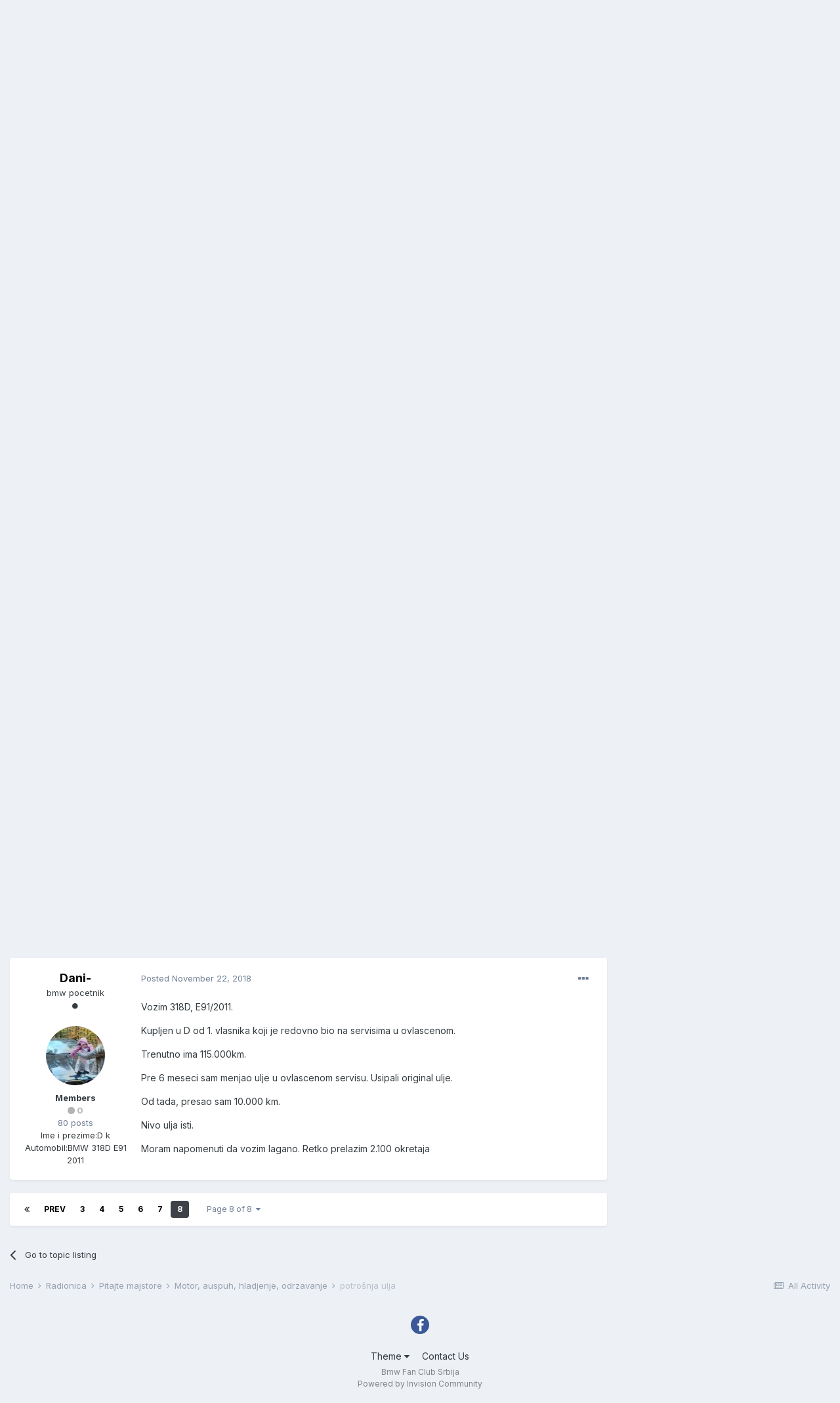

--- FILE ---
content_type: text/html;charset=UTF-8
request_url: https://www.bmwclubserbia.com/forum/index.php?/topic/2911-potro%C5%A1nja-ulja/page/8/&tab=comments
body_size: 14570
content:
<!DOCTYPE html>
<html lang="en-US" dir="ltr">
	<head>
		<title>potrošnja ulja - Page 8 - Motor, auspuh, hladjenje, odrzavanje - BMW Fan Club Srbija</title>
		<!--[if lt IE 9]>
			
		    <script src="//www.bmwclubserbia.com/forum/applications/core/interface/html5shiv/html5shiv.js"></script>
		<![endif]-->
		

	<meta name="viewport" content="width=device-width, initial-scale=1">


	
	


	<meta name="twitter:card" content="summary" />



	
		
			
				<meta property="og:title" content="potrošnja ulja">
			
		
	

	
		
			
				<meta property="og:type" content="object">
			
		
	

	
		
			
				<meta property="og:url" content="https://www.bmwclubserbia.com/forum/index.php?/topic/2911-potro%C5%A1nja-ulja/">
			
		
	

	
		
			
				<meta property="og:updated_time" content="2018-11-22T08:33:30Z">
			
		
	

	
		
			
				<meta property="og:site_name" content="BMW Fan Club Srbija">
			
		
	

	
		
			
				<meta property="og:locale" content="en_US">
			
		
	


	
		<link rel="first" href="https://www.bmwclubserbia.com/forum/index.php?/topic/2911-potro%C5%A1nja-ulja/" />
	

	
		<link rel="prev" href="https://www.bmwclubserbia.com/forum/index.php?/topic/2911-potro%C5%A1nja-ulja/page/7/" />
	

	
		<link rel="canonical" href="https://www.bmwclubserbia.com/forum/index.php?/topic/2911-potro%C5%A1nja-ulja/page/8/" />
	




<link rel="manifest" href="https://www.bmwclubserbia.com/forum/index.php?/manifest.webmanifest/">
<meta name="msapplication-config" content="https://www.bmwclubserbia.com/forum/index.php?/browserconfig.xml/">
<meta name="msapplication-starturl" content="/">
<meta name="application-name" content="BMW Fan Club Srbija">

<meta name="apple-mobile-web-app-title" content="BMW Fan Club Srbija">

	<meta name="theme-color" content="#ffffff">






		


	
		<link href="https://fonts.googleapis.com/css?family=Inter:300,300i,400,400i,500,700,700i" rel="stylesheet" referrerpolicy="origin">
	



	<link rel='stylesheet' href='https://www.bmwclubserbia.com/forum/uploads/css_built_1/341e4a57816af3ba440d891ca87450ff_framework.css?v=018768c8b41614671277' media='all'>

	<link rel='stylesheet' href='https://www.bmwclubserbia.com/forum/uploads/css_built_1/05e81b71abe4f22d6eb8d1a929494829_responsive.css?v=018768c8b41614671277' media='all'>

	<link rel='stylesheet' href='https://www.bmwclubserbia.com/forum/uploads/css_built_1/90eb5adf50a8c640f633d47fd7eb1778_core.css?v=018768c8b41614671277' media='all'>

	<link rel='stylesheet' href='https://www.bmwclubserbia.com/forum/uploads/css_built_1/5a0da001ccc2200dc5625c3f3934497d_core_responsive.css?v=018768c8b41614671277' media='all'>

	<link rel='stylesheet' href='https://www.bmwclubserbia.com/forum/uploads/css_built_1/62e269ced0fdab7e30e026f1d30ae516_forums.css?v=018768c8b41614671277' media='all'>

	<link rel='stylesheet' href='https://www.bmwclubserbia.com/forum/uploads/css_built_1/76e62c573090645fb99a15a363d8620e_forums_responsive.css?v=018768c8b41614671277' media='all'>

	<link rel='stylesheet' href='https://www.bmwclubserbia.com/forum/uploads/css_built_1/ebdea0c6a7dab6d37900b9190d3ac77b_topics.css?v=018768c8b41614671277' media='all'>





<link rel='stylesheet' href='https://www.bmwclubserbia.com/forum/uploads/css_built_1/258adbb6e4f3e83cd3b355f84e3fa002_custom.css?v=018768c8b41614671277' media='all'>




		
		

	</head>
	<body class='ipsApp ipsApp_front ipsJS_none ipsClearfix' data-controller='core.front.core.app' data-message="" data-pageApp='forums' data-pageLocation='front' data-pageModule='forums' data-pageController='topic' itemscope itemtype="http://schema.org/WebSite">
		<meta itemprop="url" content="https://www.bmwclubserbia.com/forum/">
		<a href='#elContent' class='ipsHide' title='Go to main content on this page' accesskey='m'>Jump to content</a>
		
		<div id='ipsLayout_header' class='ipsClearfix'>
			





			
			
<ul id='elMobileNav' class='ipsResponsive_hideDesktop' data-controller='core.front.core.mobileNav'>
	
		
			
			
				
				
			
				
				
			
				
					<li id='elMobileBreadcrumb'>
						<a href='https://www.bmwclubserbia.com/forum/index.php?/forum/90-motor-auspuh-hladjenje-odrzavanje/'>
							<span>Motor, auspuh, hladjenje, odrzavanje</span>
						</a>
					</li>
				
				
			
				
				
			
		
	
	
	
	<li >
		<a data-action="defaultStream" href='https://www.bmwclubserbia.com/forum/index.php?/discover/'><i class="fa fa-newspaper-o" aria-hidden="true"></i></a>
	</li>

	

	
		<li class='ipsJS_show'>
			<a href='https://www.bmwclubserbia.com/forum/index.php?/search/'><i class='fa fa-search'></i></a>
		</li>
	
</ul>
			<header>
				<div class='ipsLayout_container'>
					


<a href='https://www.bmwclubserbia.com/forum/' id='elLogo' accesskey='1'><img src="https://www.bmwclubserbia.com/forum/uploads/monthly_2021_03/bmw-forum.gif.56b436675765f0d42abee9429e4745a9.gif" alt='BMW Fan Club Srbija'></a>

					

	<ul id='elUserNav' class='ipsList_inline cSignedOut ipsResponsive_showDesktop'>
		
		<li id='elSignInLink'>
			<a href='https://www.bmwclubserbia.com/forum/index.php?/login/' data-ipsMenu-closeOnClick="false" data-ipsMenu id='elUserSignIn'>
				Existing user? Sign In &nbsp;<i class='fa fa-caret-down'></i>
			</a>
			
<div id='elUserSignIn_menu' class='ipsMenu ipsMenu_auto ipsHide'>
	<form accept-charset='utf-8' method='post' action='https://www.bmwclubserbia.com/forum/index.php?/login/' data-controller="core.global.core.login">
		<input type="hidden" name="csrfKey" value="5dc87f24923c4d77c96482d9b67d7416">
		<input type="hidden" name="ref" value="aHR0cHM6Ly93d3cuYm13Y2x1YnNlcmJpYS5jb20vZm9ydW0vaW5kZXgucGhwPy90b3BpYy8yOTExLXBvdHJvJUM1JUExbmphLXVsamEvcGFnZS84LyZ0YWI9Y29tbWVudHM=">
		<div data-role="loginForm">
			
			
			
				<div class='ipsColumns ipsColumns_noSpacing'>
					<div class='ipsColumn ipsColumn_wide' id='elUserSignIn_internal'>
						
<div class="ipsPad ipsForm ipsForm_vertical">
	<h4 class="ipsType_sectionHead">Sign In</h4>
	<br><br>
	<ul class='ipsList_reset'>
		<li class="ipsFieldRow ipsFieldRow_noLabel ipsFieldRow_fullWidth">
			
			
				<input type="text" placeholder="Display Name" name="auth" autocomplete="username">
			
		</li>
		<li class="ipsFieldRow ipsFieldRow_noLabel ipsFieldRow_fullWidth">
			<input type="password" placeholder="Password" name="password" autocomplete="current-password">
		</li>
		<li class="ipsFieldRow ipsFieldRow_checkbox ipsClearfix">
			<span class="ipsCustomInput">
				<input type="checkbox" name="remember_me" id="remember_me_checkbox" value="1" checked aria-checked="true">
				<span></span>
			</span>
			<div class="ipsFieldRow_content">
				<label class="ipsFieldRow_label" for="remember_me_checkbox">Remember me</label>
				<span class="ipsFieldRow_desc">Not recommended on shared computers</span>
			</div>
		</li>
		<li class="ipsFieldRow ipsFieldRow_fullWidth">
			<button type="submit" name="_processLogin" value="usernamepassword" class="ipsButton ipsButton_primary ipsButton_small" id="elSignIn_submit">Sign In</button>
			
				<p class="ipsType_right ipsType_small">
					
						<a href='https://www.bmwclubserbia.com/forum/index.php?/lostpassword/' data-ipsDialog data-ipsDialog-title='Forgot your password?'>
					
					Forgot your password?</a>
				</p>
			
		</li>
	</ul>
</div>
					</div>
					<div class='ipsColumn ipsColumn_wide'>
						<div class='ipsPadding' id='elUserSignIn_external'>
							<div class='ipsAreaBackground_light ipsPadding:half'>
								
								
									<div class='ipsType_center ipsMargin_top:half'>
										

<button type="submit" name="_processLogin" value="2" class='ipsButton ipsButton_verySmall ipsButton_fullWidth ipsSocial ipsSocial_facebook' style="background-color: #3a579a">
	
		<span class='ipsSocial_icon'>
			
				<i class='fa fa-facebook-official'></i>
			
		</span>
		<span class='ipsSocial_text'>Sign in with Facebook</span>
	
</button>
									</div>
								
							</div>
						</div>
					</div>
				</div>
			
		</div>
	</form>
</div>
		</li>
		
			<li>
				
					<a href='https://www.bmwclubserbia.com/forum/index.php?/register/' data-ipsDialog data-ipsDialog-size='narrow' data-ipsDialog-title='Sign Up' id='elRegisterButton' class='ipsButton ipsButton_normal ipsButton_primary'>Sign Up</a>
				
			</li>
		
	</ul>

				</div>
			</header>
			

	<nav data-controller='core.front.core.navBar' class=' ipsResponsive_showDesktop'>
		<div class='ipsNavBar_primary ipsLayout_container '>
			<ul data-role="primaryNavBar" class='ipsClearfix'>
				


	
		
		
			
		
		<li class='ipsNavBar_active' data-active id='elNavSecondary_1' data-role="navBarItem" data-navApp="core" data-navExt="CustomItem">
			
			
				<a href="https://www.bmwclubserbia.com/forum/"  data-navItem-id="1" data-navDefault>
					Browse<span class='ipsNavBar_active__identifier'></span>
				</a>
			
			
				<ul class='ipsNavBar_secondary ' data-role='secondaryNavBar'>
					


	
		
		
			
		
		<li class='ipsNavBar_active' data-active id='elNavSecondary_8' data-role="navBarItem" data-navApp="forums" data-navExt="Forums">
			
			
				<a href="https://www.bmwclubserbia.com/forum/index.php"  data-navItem-id="8" data-navDefault>
					Forums<span class='ipsNavBar_active__identifier'></span>
				</a>
			
			
		</li>
	
	

	
	

	
		
		
		<li  id='elNavSecondary_10' data-role="navBarItem" data-navApp="core" data-navExt="StaffDirectory">
			
			
				<a href="https://www.bmwclubserbia.com/forum/index.php?/staff/"  data-navItem-id="10" >
					Staff<span class='ipsNavBar_active__identifier'></span>
				</a>
			
			
		</li>
	
	

	
		
		
		<li  id='elNavSecondary_11' data-role="navBarItem" data-navApp="core" data-navExt="OnlineUsers">
			
			
				<a href="https://www.bmwclubserbia.com/forum/index.php?/online/"  data-navItem-id="11" >
					Online Users<span class='ipsNavBar_active__identifier'></span>
				</a>
			
			
		</li>
	
	

					<li class='ipsHide' id='elNavigationMore_1' data-role='navMore'>
						<a href='#' data-ipsMenu data-ipsMenu-appendTo='#elNavigationMore_1' id='elNavigationMore_1_dropdown'>More <i class='fa fa-caret-down'></i></a>
						<ul class='ipsHide ipsMenu ipsMenu_auto' id='elNavigationMore_1_dropdown_menu' data-role='moreDropdown'></ul>
					</li>
				</ul>
			
		</li>
	
	

	
		
		
		<li  id='elNavSecondary_2' data-role="navBarItem" data-navApp="core" data-navExt="CustomItem">
			
			
				<a href="https://www.bmwclubserbia.com/forum/index.php?/discover/"  data-navItem-id="2" >
					Activity<span class='ipsNavBar_active__identifier'></span>
				</a>
			
			
				<ul class='ipsNavBar_secondary ipsHide' data-role='secondaryNavBar'>
					


	
		
		
		<li  id='elNavSecondary_3' data-role="navBarItem" data-navApp="core" data-navExt="AllActivity">
			
			
				<a href="https://www.bmwclubserbia.com/forum/index.php?/discover/"  data-navItem-id="3" >
					All Activity<span class='ipsNavBar_active__identifier'></span>
				</a>
			
			
		</li>
	
	

	
		
		
		<li  id='elNavSecondary_4' data-role="navBarItem" data-navApp="core" data-navExt="YourActivityStreams">
			
			
				<a href="#"  data-navItem-id="4" >
					My Activity Streams<span class='ipsNavBar_active__identifier'></span>
				</a>
			
			
		</li>
	
	

	
		
		
		<li  id='elNavSecondary_5' data-role="navBarItem" data-navApp="core" data-navExt="YourActivityStreamsItem">
			
			
				<a href="https://www.bmwclubserbia.com/forum/index.php?/discover/unread/"  data-navItem-id="5" >
					Unread Content<span class='ipsNavBar_active__identifier'></span>
				</a>
			
			
		</li>
	
	

	
		
		
		<li  id='elNavSecondary_6' data-role="navBarItem" data-navApp="core" data-navExt="YourActivityStreamsItem">
			
			
				<a href="https://www.bmwclubserbia.com/forum/index.php?/discover/content-started/"  data-navItem-id="6" >
					Content I Started<span class='ipsNavBar_active__identifier'></span>
				</a>
			
			
		</li>
	
	

	
		
		
		<li  id='elNavSecondary_7' data-role="navBarItem" data-navApp="core" data-navExt="Search">
			
			
				<a href="https://www.bmwclubserbia.com/forum/index.php?/search/"  data-navItem-id="7" >
					Search<span class='ipsNavBar_active__identifier'></span>
				</a>
			
			
		</li>
	
	

					<li class='ipsHide' id='elNavigationMore_2' data-role='navMore'>
						<a href='#' data-ipsMenu data-ipsMenu-appendTo='#elNavigationMore_2' id='elNavigationMore_2_dropdown'>More <i class='fa fa-caret-down'></i></a>
						<ul class='ipsHide ipsMenu ipsMenu_auto' id='elNavigationMore_2_dropdown_menu' data-role='moreDropdown'></ul>
					</li>
				</ul>
			
		</li>
	
	

	
		
		
		<li  id='elNavSecondary_12' data-role="navBarItem" data-navApp="core" data-navExt="Leaderboard">
			
			
				<a href="https://www.bmwclubserbia.com/forum/index.php?/leaderboard/"  data-navItem-id="12" >
					Leaderboard<span class='ipsNavBar_active__identifier'></span>
				</a>
			
			
		</li>
	
	

	
	

	
	

				<li class='ipsHide' id='elNavigationMore' data-role='navMore'>
					<a href='#' data-ipsMenu data-ipsMenu-appendTo='#elNavigationMore' id='elNavigationMore_dropdown'>More</a>
					<ul class='ipsNavBar_secondary ipsHide' data-role='secondaryNavBar'>
						<li class='ipsHide' id='elNavigationMore_more' data-role='navMore'>
							<a href='#' data-ipsMenu data-ipsMenu-appendTo='#elNavigationMore_more' id='elNavigationMore_more_dropdown'>More <i class='fa fa-caret-down'></i></a>
							<ul class='ipsHide ipsMenu ipsMenu_auto' id='elNavigationMore_more_dropdown_menu' data-role='moreDropdown'></ul>
						</li>
					</ul>
				</li>
			</ul>
			

	<div id="elSearchWrapper">
		<div id='elSearch' class='' data-controller='core.front.core.quickSearch'>
			<form accept-charset='utf-8' action='//www.bmwclubserbia.com/forum/index.php?/search/&amp;do=quicksearch' method='post'>
				<input type='search' id='elSearchField' placeholder='Search...' name='q' autocomplete='off' aria-label='Search'>
				<button class='cSearchSubmit' type="submit" aria-label='Search'><i class="fa fa-search"></i></button>
				<div id="elSearchExpanded">
					<div class="ipsMenu_title">
						Search In
					</div>
					<ul class="ipsSideMenu_list ipsSideMenu_withRadios ipsSideMenu_small" data-ipsSideMenu data-ipsSideMenu-type="radio" data-ipsSideMenu-responsive="false" data-role="searchContexts">
						<li>
							<span class='ipsSideMenu_item ipsSideMenu_itemActive' data-ipsMenuValue='all'>
								<input type="radio" name="type" value="all" checked id="elQuickSearchRadio_type_all">
								<label for='elQuickSearchRadio_type_all' id='elQuickSearchRadio_type_all_label'>Everywhere</label>
							</span>
						</li>
						
						
							<li>
								<span class='ipsSideMenu_item' data-ipsMenuValue='forums_topic'>
									<input type="radio" name="type" value="forums_topic" id="elQuickSearchRadio_type_forums_topic">
									<label for='elQuickSearchRadio_type_forums_topic' id='elQuickSearchRadio_type_forums_topic_label'>Topics</label>
								</span>
							</li>
						
						
							
								<li>
									<span class='ipsSideMenu_item' data-ipsMenuValue='contextual_{&quot;type&quot;:&quot;forums_topic&quot;,&quot;nodes&quot;:90}'>
										<input type="radio" name="type" value='contextual_{&quot;type&quot;:&quot;forums_topic&quot;,&quot;nodes&quot;:90}' id='elQuickSearchRadio_type_contextual_c7366776afca1f84a3d9c8bcdba614e1'>
										<label for='elQuickSearchRadio_type_contextual_c7366776afca1f84a3d9c8bcdba614e1' id='elQuickSearchRadio_type_contextual_c7366776afca1f84a3d9c8bcdba614e1_label'>This Forum</label>
									</span>
								</li>
							
								<li>
									<span class='ipsSideMenu_item' data-ipsMenuValue='contextual_{&quot;type&quot;:&quot;forums_topic&quot;,&quot;item&quot;:2911}'>
										<input type="radio" name="type" value='contextual_{&quot;type&quot;:&quot;forums_topic&quot;,&quot;item&quot;:2911}' id='elQuickSearchRadio_type_contextual_1cd791cff4b729740362529bfcdd21ad'>
										<label for='elQuickSearchRadio_type_contextual_1cd791cff4b729740362529bfcdd21ad' id='elQuickSearchRadio_type_contextual_1cd791cff4b729740362529bfcdd21ad_label'>This Topic</label>
									</span>
								</li>
							
						
						<li data-role="showMoreSearchContexts">
							<span class='ipsSideMenu_item' data-action="showMoreSearchContexts" data-exclude="forums_topic">
								More options...
							</span>
						</li>
					</ul>
					<div class="ipsMenu_title">
						Find results that contain...
					</div>
					<ul class='ipsSideMenu_list ipsSideMenu_withRadios ipsSideMenu_small ipsType_normal' role="radiogroup" data-ipsSideMenu data-ipsSideMenu-type="radio" data-ipsSideMenu-responsive="false" data-filterType='andOr'>
						
							<li>
								<span class='ipsSideMenu_item ipsSideMenu_itemActive' data-ipsMenuValue='or'>
									<input type="radio" name="search_and_or" value="or" checked id="elRadio_andOr_or">
									<label for='elRadio_andOr_or' id='elField_andOr_label_or'><em>Any</em> of my search term words</label>
								</span>
							</li>
						
							<li>
								<span class='ipsSideMenu_item ' data-ipsMenuValue='and'>
									<input type="radio" name="search_and_or" value="and"  id="elRadio_andOr_and">
									<label for='elRadio_andOr_and' id='elField_andOr_label_and'><em>All</em> of my search term words</label>
								</span>
							</li>
						
					</ul>
					<div class="ipsMenu_title">
						Find results in...
					</div>
					<ul class='ipsSideMenu_list ipsSideMenu_withRadios ipsSideMenu_small ipsType_normal' role="radiogroup" data-ipsSideMenu data-ipsSideMenu-type="radio" data-ipsSideMenu-responsive="false" data-filterType='searchIn'>
						<li>
							<span class='ipsSideMenu_item ipsSideMenu_itemActive' data-ipsMenuValue='all'>
								<input type="radio" name="search_in" value="all" checked id="elRadio_searchIn_and">
								<label for='elRadio_searchIn_and' id='elField_searchIn_label_all'>Content titles and body</label>
							</span>
						</li>
						<li>
							<span class='ipsSideMenu_item' data-ipsMenuValue='titles'>
								<input type="radio" name="search_in" value="titles" id="elRadio_searchIn_titles">
								<label for='elRadio_searchIn_titles' id='elField_searchIn_label_titles'>Content titles only</label>
							</span>
						</li>
					</ul>
				</div>
			</form>
		</div>
	</div>

		</div>
	</nav>

		</div>
		<main role='main' id='ipsLayout_body' class='ipsLayout_container'>
			<div id='ipsLayout_contentArea'>
				<div id='ipsLayout_contentWrapper'>
					
<nav class='ipsBreadcrumb ipsBreadcrumb_1 ipsFaded_withHover'>
	
		


	

	<ul class='ipsList_inline ipsPos_right'>
		
		<li >
			<a data-action="defaultStream" class='ipsType_light '  href='https://www.bmwclubserbia.com/forum/index.php?/discover/'><i class="fa fa-newspaper-o" aria-hidden="true"></i> <span>All Activity</span></a>
		</li>
		
	</ul>

	<ul data-role="breadcrumbList">
		<li>
			<a title="Home" href='https://www.bmwclubserbia.com/forum/'>
				<span>Home <i class='fa fa-angle-right'></i></span>
			</a>
		</li>
		
		
			<li>
				
					<a href='https://www.bmwclubserbia.com/forum/index.php?/forum/19-radionica/'>
						<span>Radionica <i class='fa fa-angle-right' aria-hidden="true"></i></span>
					</a>
				
			</li>
		
			<li>
				
					<a href='https://www.bmwclubserbia.com/forum/index.php?/forum/24-pitajte-majstore/'>
						<span>Pitajte majstore <i class='fa fa-angle-right' aria-hidden="true"></i></span>
					</a>
				
			</li>
		
			<li>
				
					<a href='https://www.bmwclubserbia.com/forum/index.php?/forum/90-motor-auspuh-hladjenje-odrzavanje/'>
						<span>Motor, auspuh, hladjenje, odrzavanje <i class='fa fa-angle-right' aria-hidden="true"></i></span>
					</a>
				
			</li>
		
			<li>
				
					potrošnja ulja
				
			</li>
		
	</ul>
</nav>
					
					<div id='ipsLayout_mainArea'>
						<a id='elContent'></a>
						<script async src="//pagead2.googlesyndication.com/pagead/js/adsbygoogle.js"></script>
<!-- BMW Forum Header -->
<ins class="adsbygoogle"
     style="display:block"
     data-ad-client="ca-pub-4179071407784306"
     data-ad-slot="6807729288"
     data-ad-format="auto"></ins>
<script>
(adsbygoogle = window.adsbygoogle || []).push({});
</script>
						
						

	




						



<div class='ipsPageHeader ipsResponsive_pull ipsBox ipsPadding sm:ipsPadding:half ipsMargin_bottom'>
	
	<div class='ipsFlex ipsFlex-ai:center ipsFlex-fw:wrap ipsGap:4'>
		<div class='ipsFlex-flex:11'>
			<h1 class='ipsType_pageTitle ipsContained_container'>
				
					
					
						<span><span class="ipsBadge ipsBadge_icon ipsBadge_positive" data-ipsTooltip title='Pinned'><i class='fa fa-thumb-tack'></i></span></span>
					
					
				

				
				
					<span class='ipsType_break ipsContained'>
						<span>potrošnja ulja</span>
					</span>
				
			</h1>
			
			
		</div>
		
	</div>
	<hr class='ipsHr'>
	<div class='ipsPageHeader__meta ipsFlex ipsFlex-jc:between ipsFlex-ai:center ipsFlex-fw:wrap ipsGap:3'>
		<div class='ipsFlex-flex:11'>
			<div class='ipsPhotoPanel ipsPhotoPanel_mini ipsPhotoPanel_notPhone ipsClearfix'>
				


	<a href="https://www.bmwclubserbia.com/forum/index.php?/profile/4012-leon63/" data-ipsHover data-ipsHover-target="https://www.bmwclubserbia.com/forum/index.php?/profile/4012-leon63/&amp;do=hovercard" class="ipsUserPhoto ipsUserPhoto_mini" title="Go to leon63's profile">
		<img src='https://www.bmwclubserbia.com/forum/uploads/profile/photo-thumb-4012.jpg' alt='leon63'>
	</a>

				<div>
					<p class='ipsType_reset ipsType_blendLinks'>
						<span class='ipsType_normal'>
						
							<strong>By 

<a href='https://www.bmwclubserbia.com/forum/index.php?/profile/4012-leon63/' data-ipsHover data-ipsHover-target='https://www.bmwclubserbia.com/forum/index.php?/profile/4012-leon63/&amp;do=hovercard&amp;referrer=https%253A%252F%252Fwww.bmwclubserbia.com%252Fforum%252Findex.php%253F%252Ftopic%252F2911-potro%2525C5%2525A1nja-ulja%252Fpage%252F8%252F%2526tab%253Dcomments' title="Go to leon63's profile" class="ipsType_break">leon63</a>, </strong><br />
							<span class='ipsType_light'><time datetime='2008-04-07T18:54:03Z' title='04/07/08 06:54  PM' data-short='17 yr'>April 7, 2008</time> in <a href="https://www.bmwclubserbia.com/forum/index.php?/forum/90-motor-auspuh-hladjenje-odrzavanje/">Motor, auspuh, hladjenje, odrzavanje</a></span>
						
						</span>
					</p>
				</div>
			</div>
		</div>
		
			<div class='ipsFlex-flex:01 ipsResponsive_hidePhone'>
				<div class='ipsFlex ipsFlex-ai:center ipsFlex-jc:center ipsGap:3 ipsGap_row:0'>
					
						


    <a href='#elShareItem_1151766297_menu' id='elShareItem_1151766297' data-ipsMenu class='ipsShareButton ipsButton ipsButton_verySmall ipsButton_link ipsButton_link--light'>
        <span><i class='fa fa-share-alt'></i></span> &nbsp;Share
    </a>

    <div class='ipsPadding ipsMenu ipsMenu_auto ipsHide' id='elShareItem_1151766297_menu' data-controller="core.front.core.sharelink">
        <ul class='ipsList_inline'>
            
                <li>
<a href="http://twitter.com/share?url=https%3A%2F%2Fwww.bmwclubserbia.com%2Fforum%2Findex.php%3F%2Ftopic%2F2911-potro%2525C5%2525A1nja-ulja%2F" class="cShareLink cShareLink_twitter" target="_blank" data-role="shareLink" title='Share on Twitter' data-ipsTooltip rel='noopener'>
	<i class="fa fa-twitter"></i>
</a></li>
            
                <li>
<a href="https://www.facebook.com/sharer/sharer.php?u=https%3A%2F%2Fwww.bmwclubserbia.com%2Fforum%2Findex.php%3F%2Ftopic%2F2911-potro%25C5%25A1nja-ulja%2F" class="cShareLink cShareLink_facebook" target="_blank" data-role="shareLink" title='Share on Facebook' data-ipsTooltip rel='noopener'>
	<i class="fa fa-facebook"></i>
</a></li>
            
                <li>
<a href="http://www.reddit.com/submit?url=https%3A%2F%2Fwww.bmwclubserbia.com%2Fforum%2Findex.php%3F%2Ftopic%2F2911-potro%25C5%25A1nja-ulja%2F&amp;title=potro%C5%A1nja+ulja" class="cShareLink cShareLink_reddit" target="_blank" title='Share on Reddit' data-ipsTooltip rel='noopener'>
	<i class="fa fa-reddit"></i>
</a></li>
            
                <li>
<a href="/cdn-cgi/l/email-protection#[base64]" rel='nofollow' class='cShareLink cShareLink_email' title='Share via email' data-ipsTooltip>
	<i class="fa fa-envelope"></i>
</a></li>
            
                <li>
<a href="http://pinterest.com/pin/create/button/?url=https://www.bmwclubserbia.com/forum/index.php?/topic/2911-potro%25C5%25A1nja-ulja/&amp;media=" class="cShareLink cShareLink_pinterest" target="_blank" data-role="shareLink" title='Share on Pinterest' data-ipsTooltip rel='noopener'>
	<i class="fa fa-pinterest"></i>
</a></li>
            
        </ul>
    </div>

					
					



					

<span data-followApp='forums' data-followArea='topic' data-followID='2911' data-controller='core.front.core.followButton'>
	

	<a href='https://www.bmwclubserbia.com/forum/index.php?/login/' class="ipsFollow ipsPos_middle ipsButton ipsButton_light ipsButton_verySmall ipsButton_disabled" data-role="followButton" data-ipsTooltip title='Sign in to follow this'>
		<span>Followers</span>
		<span class='ipsCommentCount'>0</span>
	</a>

</span>
				</div>
			</div>
					
	</div>
	
	
</div>






<div class='ipsClearfix'>
	<ul class="ipsToolList ipsToolList_horizontal ipsClearfix ipsSpacer_both ipsResponsive_hidePhone">
		
		
		
	</ul>
</div>

<div id='comments' data-controller='core.front.core.commentFeed,forums.front.topic.view, core.front.core.ignoredComments' data-autoPoll data-baseURL='https://www.bmwclubserbia.com/forum/index.php?/topic/2911-potro%C5%A1nja-ulja/' data-lastPage data-feedID='topic-2911' class='cTopic ipsClear ipsSpacer_top'>
	
			

				<div class="ipsBox ipsResponsive_pull ipsPadding:half ipsClearfix ipsClear ipsMargin_bottom">
					
					
						


	
	<ul class='ipsPagination' id='elPagination_b907fc57f56ab80d56b0fbbf212558f2_1256774110' data-ipsPagination-seoPagination='true' data-pages='8' >
		
			
				<li class='ipsPagination_first'><a href='https://www.bmwclubserbia.com/forum/index.php?/topic/2911-potro%C5%A1nja-ulja/#comments' rel="first" data-page='1' data-ipsTooltip title='First page'><i class='fa fa-angle-double-left'></i></a></li>
				<li class='ipsPagination_prev'><a href='https://www.bmwclubserbia.com/forum/index.php?/topic/2911-potro%C5%A1nja-ulja/page/7/#comments' rel="prev" data-page='7' data-ipsTooltip title='Previous page'>Prev</a></li>
				
					<li class='ipsPagination_page'><a href='https://www.bmwclubserbia.com/forum/index.php?/topic/2911-potro%C5%A1nja-ulja/page/3/#comments' data-page='3'>3</a></li>
				
					<li class='ipsPagination_page'><a href='https://www.bmwclubserbia.com/forum/index.php?/topic/2911-potro%C5%A1nja-ulja/page/4/#comments' data-page='4'>4</a></li>
				
					<li class='ipsPagination_page'><a href='https://www.bmwclubserbia.com/forum/index.php?/topic/2911-potro%C5%A1nja-ulja/page/5/#comments' data-page='5'>5</a></li>
				
					<li class='ipsPagination_page'><a href='https://www.bmwclubserbia.com/forum/index.php?/topic/2911-potro%C5%A1nja-ulja/page/6/#comments' data-page='6'>6</a></li>
				
					<li class='ipsPagination_page'><a href='https://www.bmwclubserbia.com/forum/index.php?/topic/2911-potro%C5%A1nja-ulja/page/7/#comments' data-page='7'>7</a></li>
				
			
			<li class='ipsPagination_page ipsPagination_active'><a href='https://www.bmwclubserbia.com/forum/index.php?/topic/2911-potro%C5%A1nja-ulja/page/8/#comments' data-page='8'>8</a></li>
			
				<li class='ipsPagination_next ipsPagination_inactive'><a href='https://www.bmwclubserbia.com/forum/index.php?/topic/2911-potro%C5%A1nja-ulja/page/8/#comments' rel="next" data-page='8' data-ipsTooltip title='Next page'>Next</a></li>
				<li class='ipsPagination_last ipsPagination_inactive'><a href='https://www.bmwclubserbia.com/forum/index.php?/topic/2911-potro%C5%A1nja-ulja/page/8/#comments' rel="last" data-page='8' data-ipsTooltip title='Last page'><i class='fa fa-angle-double-right'></i></a></li>
			
			
				<li class='ipsPagination_pageJump'>
					<a href='#' data-ipsMenu data-ipsMenu-closeOnClick='false' data-ipsMenu-appendTo='#elPagination_b907fc57f56ab80d56b0fbbf212558f2_1256774110' id='elPagination_b907fc57f56ab80d56b0fbbf212558f2_1256774110_jump'>Page 8 of 8 &nbsp;<i class='fa fa-caret-down'></i></a>
					<div class='ipsMenu ipsMenu_narrow ipsPadding ipsHide' id='elPagination_b907fc57f56ab80d56b0fbbf212558f2_1256774110_jump_menu'>
						<form accept-charset='utf-8' method='post' action='https://www.bmwclubserbia.com/forum/index.php?/topic/2911-potro%C5%A1nja-ulja/#comments' data-role="pageJump">
							<ul class='ipsForm ipsForm_horizontal'>
								<li class='ipsFieldRow'>
									<input type='number' min='1' max='8' placeholder='Page number' class='ipsField_fullWidth' name='page'>
								</li>
								<li class='ipsFieldRow ipsFieldRow_fullWidth'>
									<input type='submit' class='ipsButton_fullWidth ipsButton ipsButton_verySmall ipsButton_primary' value='Go'>
								</li>
							</ul>
						</form>
					</div>
				</li>
			
		
	</ul>

					
				</div>
			
	

	

<div data-controller='core.front.core.recommendedComments' data-url='https://www.bmwclubserbia.com/forum/index.php?/topic/2911-potro%C5%A1nja-ulja/&amp;recommended=comments' class='ipsRecommendedComments ipsHide'>
	<div data-role="recommendedComments">
		<h2 class='ipsType_sectionHead ipsType_large ipsType_bold ipsMargin_bottom'>Recommended Posts</h2>
		
	</div>
</div>
	
	<div id="elPostFeed" data-role='commentFeed' data-controller='core.front.core.moderation' >
		<form action="https://www.bmwclubserbia.com/forum/index.php?/topic/2911-potro%C5%A1nja-ulja/page/8/&amp;csrfKey=5dc87f24923c4d77c96482d9b67d7416&amp;do=multimodComment" method="post" data-ipsPageAction data-role='moderationTools'>
			
			
				

					

					
					




<a id='comment-336206'></a>
<article  id='elComment_336206' class='cPost ipsBox ipsResponsive_pull  ipsComment  ipsComment_parent ipsClearfix ipsClear ipsColumns ipsColumns_noSpacing ipsColumns_collapsePhone    '>
	

	

	<div class='cAuthorPane_mobile ipsResponsive_showPhone'>
		<div class='cAuthorPane_photo'>
			


	<a href="https://www.bmwclubserbia.com/forum/index.php?/profile/22000-miksa/" data-ipsHover data-ipsHover-target="https://www.bmwclubserbia.com/forum/index.php?/profile/22000-miksa/&amp;do=hovercard" class="ipsUserPhoto ipsUserPhoto_large" title="Go to miksa's profile">
		<img src='https://www.bmwclubserbia.com/forum/uploads/monthly_2018_08/1.thumb.jpg.820a101ce45e5edf9cd46e98fbc2c2a9.jpg' alt='miksa'>
	</a>

			
		</div>
		<div class='cAuthorPane_content'>
			<h3 class='ipsType_sectionHead cAuthorPane_author ipsType_break ipsType_blendLinks ipsTruncate ipsTruncate_line'>
				

<a href='https://www.bmwclubserbia.com/forum/index.php?/profile/22000-miksa/' data-ipsHover data-ipsHover-target='https://www.bmwclubserbia.com/forum/index.php?/profile/22000-miksa/&amp;do=hovercard&amp;referrer=https%253A%252F%252Fwww.bmwclubserbia.com%252Fforum%252Findex.php%253F%252Ftopic%252F2911-potro%2525C5%2525A1nja-ulja%252Fpage%252F8%252F%2526tab%253Dcomments' title="Go to miksa's profile" class="ipsType_break"><span style='font-weight:bold'>miksa</a>
				<span class='ipsMargin_left:half'>

	
		<span title="Member's total reputation" data-ipsTooltip class='ipsRepBadge ipsRepBadge_neutral'>
	
			<i class='fa fa-circle'></i> 0
	
		</span>
	
</span>
			</h3>
			<div class='ipsType_light ipsType_reset'>
				<a href='https://www.bmwclubserbia.com/forum/index.php?/topic/2911-potro%C5%A1nja-ulja/&amp;do=findComment&amp;comment=336206' class='ipsType_blendLinks'>Posted <time datetime='2017-06-16T13:39:56Z' title='06/16/17 01:39  PM' data-short='8 yr'>June 16, 2017</time></a>
				
			</div>
		</div>
	</div>
	<aside class='ipsComment_author cAuthorPane ipsColumn ipsColumn_medium ipsResponsive_hidePhone'>
		<h3 class='ipsType_sectionHead cAuthorPane_author ipsType_blendLinks ipsType_break'><strong>

<a href='https://www.bmwclubserbia.com/forum/index.php?/profile/22000-miksa/' data-ipsHover data-ipsHover-target='https://www.bmwclubserbia.com/forum/index.php?/profile/22000-miksa/&amp;do=hovercard&amp;referrer=https%253A%252F%252Fwww.bmwclubserbia.com%252Fforum%252Findex.php%253F%252Ftopic%252F2911-potro%2525C5%2525A1nja-ulja%252Fpage%252F8%252F%2526tab%253Dcomments' title="Go to miksa's profile" class="ipsType_break">miksa</a></strong></h3>

		<ul class='cAuthorPane_info ipsList_reset'>
			
				<li data-role='rank-title' class='ipsType_break'>bmw majstor</li>
			
			
				<li data-role='rank-image'><span class='ipsPip'></span><span class='ipsPip'></span><span class='ipsPip'></span><span class='ipsPip'></span></li>
			

			<li data-role='photo' class='cAuthorPane_photo'>
				


	<a href="https://www.bmwclubserbia.com/forum/index.php?/profile/22000-miksa/" data-ipsHover data-ipsHover-target="https://www.bmwclubserbia.com/forum/index.php?/profile/22000-miksa/&amp;do=hovercard" class="ipsUserPhoto ipsUserPhoto_large" title="Go to miksa's profile">
		<img src='https://www.bmwclubserbia.com/forum/uploads/monthly_2018_08/1.thumb.jpg.820a101ce45e5edf9cd46e98fbc2c2a9.jpg' alt='miksa'>
	</a>

				
			</li>
			<li data-role='group'><span style='font-weight:bold'>Members</li>
			
			
				<li data-role='reputation-badge'>
					

	
		<span title="Member's total reputation" data-ipsTooltip class='ipsRepBadge ipsRepBadge_neutral'>
	
			<i class='fa fa-circle'></i> 0
	
		</span>
	

					
				</li>
				<li data-role='posts' class='ipsType_light'>1562 posts</li>

				
				

	
	<li data-role='custom-field' class='ipsResponsive_hidePhone ipsType_break'>
		
<span class="ft">Ime i prezime:</span><span class="fc">MGM</span>
	</li>
	
	<li data-role='custom-field' class='ipsResponsive_hidePhone ipsType_break'>
		
<span class='ft'>Lokacija:</span><span class='fc'>sabac-okolina</span>
	</li>
	
	<li data-role='custom-field' class='ipsResponsive_hidePhone ipsType_break'>
		
<span class="ft">Automobil:</span><span class="fc">BMW E39 530D 142kw &amp; E53 3.0D 160kw</span>
	</li>
	

			
		</ul>
	</aside>
	<div class='ipsColumn ipsColumn_fluid ipsMargin:none'>
		

<div id='comment-336206_wrap' data-controller='core.front.core.comment' data-commentApp='forums' data-commentType='forums' data-commentID="336206" data-quoteData='{&quot;userid&quot;:22000,&quot;username&quot;:&quot;miksa&quot;,&quot;timestamp&quot;:1497620396,&quot;contentapp&quot;:&quot;forums&quot;,&quot;contenttype&quot;:&quot;forums&quot;,&quot;contentid&quot;:2911,&quot;contentclass&quot;:&quot;forums_Topic&quot;,&quot;contentcommentid&quot;:336206}' class='ipsComment_content ipsType_medium'>

	<div class='ipsComment_meta ipsType_light ipsFlex ipsFlex-ai:center ipsFlex-jc:between ipsFlex-fd:row-reverse'>
		<div class='ipsType_light ipsType_reset ipsType_blendLinks ipsComment_toolWrap'>
			<div class='ipsResponsive_hidePhone ipsComment_badges'>
				<ul class='ipsList_reset ipsFlex ipsFlex-jc:end ipsFlex-fw:wrap ipsGap:2 ipsGap_row:1'>
					
					
					
					
					
				</ul>
			</div>
			<ul class='ipsList_reset ipsComment_tools'>
				<li>
					<a href='#elControls_336206_menu' class='ipsComment_ellipsis' id='elControls_336206' title='More options...' data-ipsMenu data-ipsMenu-appendTo='#comment-336206_wrap'><i class='fa fa-ellipsis-h'></i></a>
					<ul id='elControls_336206_menu' class='ipsMenu ipsMenu_narrow ipsHide'>
						
							<li class='ipsMenu_item'><a href='https://www.bmwclubserbia.com/forum/index.php?/topic/2911-potro%C5%A1nja-ulja/&amp;do=reportComment&amp;comment=336206' data-ipsDialog data-ipsDialog-remoteSubmit data-ipsDialog-size='medium' data-ipsDialog-flashMessage='Thanks for your report.' data-ipsDialog-title="Report post" data-action='reportComment' title='Report this content'>Report</a></li>
						
						
							<li class='ipsMenu_item'><a href='https://www.bmwclubserbia.com/forum/index.php?/topic/2911-potro%C5%A1nja-ulja/&amp;do=findComment&amp;comment=336206' title='Share this post' data-ipsDialog data-ipsDialog-size='narrow' data-ipsDialog-content='#elSharePost_336206_menu' data-ipsDialog-title="Share this post" id='elSharePost_336206' data-role='shareComment'>Share</a></li>
						
						
						
						
							
								
							
							
							
							
							
							
						
					</ul>
				</li>
				
			</ul>
		</div>

		<div class='ipsType_reset ipsResponsive_hidePhone'>
			<a href='https://www.bmwclubserbia.com/forum/index.php?/topic/2911-potro%C5%A1nja-ulja/&amp;do=findComment&amp;comment=336206' class='ipsType_blendLinks'>Posted <time datetime='2017-06-16T13:39:56Z' title='06/16/17 01:39  PM' data-short='8 yr'>June 16, 2017</time></a> 
			
			<span class='ipsResponsive_hidePhone'>
				
				
			</span>
		</div>
	</div>

	


	<div class='cPost_contentWrap'>
		
		<div data-role='commentContent' class='ipsType_normal ipsType_richText ipsPadding_bottom ipsContained' data-controller='core.front.core.lightboxedImages'>
			<p>
	servo ulje uvek zavrnem,jer ako prislonis nije merodavno jer navoj na boci je sigurno pola cm visok
</p>

			
		</div>

		

		
	</div>

	

	<div class='ipsPadding ipsHide cPostShareMenu' id='elSharePost_336206_menu'>
		<h5 class='ipsType_normal ipsType_reset'>Link to post</h5>
		
			
		
		
		<input type='text' value='https://www.bmwclubserbia.com/forum/index.php?/topic/2911-potro%C5%A1nja-ulja/&amp;do=findComment&amp;comment=336206' class='ipsField_fullWidth'>

		
			<h5 class='ipsType_normal ipsType_reset ipsSpacer_top'>Share on other sites</h5>
			

	<ul class='ipsList_inline ipsList_noSpacing ipsClearfix' data-controller="core.front.core.sharelink">
		
			<li>
<a href="http://twitter.com/share?url=https%3A%2F%2Fwww.bmwclubserbia.com%2Fforum%2Findex.php%3F%2Ftopic%2F2911-potro%2525C5%2525A1nja-ulja%2F%26do%3DfindComment%26comment%3D336206" class="cShareLink cShareLink_twitter" target="_blank" data-role="shareLink" title='Share on Twitter' data-ipsTooltip rel='noopener'>
	<i class="fa fa-twitter"></i>
</a></li>
		
			<li>
<a href="https://www.facebook.com/sharer/sharer.php?u=https%3A%2F%2Fwww.bmwclubserbia.com%2Fforum%2Findex.php%3F%2Ftopic%2F2911-potro%25C5%25A1nja-ulja%2F%26do%3DfindComment%26comment%3D336206" class="cShareLink cShareLink_facebook" target="_blank" data-role="shareLink" title='Share on Facebook' data-ipsTooltip rel='noopener'>
	<i class="fa fa-facebook"></i>
</a></li>
		
			<li>
<a href="http://www.reddit.com/submit?url=https%3A%2F%2Fwww.bmwclubserbia.com%2Fforum%2Findex.php%3F%2Ftopic%2F2911-potro%25C5%25A1nja-ulja%2F%26do%3DfindComment%26comment%3D336206&amp;title=potro%C5%A1nja+ulja" class="cShareLink cShareLink_reddit" target="_blank" title='Share on Reddit' data-ipsTooltip rel='noopener'>
	<i class="fa fa-reddit"></i>
</a></li>
		
			<li>
<a href="/cdn-cgi/l/email-protection#[base64]" rel='nofollow' class='cShareLink cShareLink_email' title='Share via email' data-ipsTooltip>
	<i class="fa fa-envelope"></i>
</a></li>
		
			<li>
<a href="http://pinterest.com/pin/create/button/?url=https://www.bmwclubserbia.com/forum/index.php?/topic/2911-potro%25C5%25A1nja-ulja/%26do=findComment%26comment=336206&amp;media=" class="cShareLink cShareLink_pinterest" target="_blank" data-role="shareLink" title='Share on Pinterest' data-ipsTooltip rel='noopener'>
	<i class="fa fa-pinterest"></i>
</a></li>
		
	</ul>

		
	</div>
</div>
	</div>
</article>
					
						<ul class='ipsTopicMeta'>
							
							
								<li class="ipsTopicMeta__item ipsTopicMeta__item--time">
									1 year later...
								</li>
							
						</ul>
					
					
						<script data-cfasync="false" src="/cdn-cgi/scripts/5c5dd728/cloudflare-static/email-decode.min.js"></script><script async src="//pagead2.googlesyndication.com/pagead/js/adsbygoogle.js"></script>
<!-- BMW Forum post -->
<ins class="adsbygoogle"
     style="display:block"
     data-ad-client="ca-pub-4179071407784306"
     data-ad-slot="1827740081"
     data-ad-format="auto"></ins>
<script>
(adsbygoogle = window.adsbygoogle || []).push({});
</script>
					
					
						







<div class="ipsBox cTopicOverview cTopicOverview--inline ipsFlex ipsFlex-fd:row md:ipsFlex-fd:row sm:ipsFlex-fd:column ipsMargin_bottom sm:ipsMargin_bottom:half sm:ipsMargin_top:half ipsResponsive_pull ipsResponsive_hideDesktop ipsResponsive_block " data-controller='forums.front.topic.activity'>

	<div class='cTopicOverview__header ipsAreaBackground_light ipsFlex sm:ipsFlex-fw:wrap sm:ipsFlex-jc:center'>
		<ul class='cTopicOverview__stats ipsPadding ipsMargin:none sm:ipsPadding_horizontal:half ipsFlex ipsFlex-flex:10 ipsFlex-jc:around ipsFlex-ai:center'>
			<li class='cTopicOverview__statItem ipsType_center'>
				<span class='cTopicOverview__statTitle ipsType_light ipsTruncate ipsTruncate_line'>Replies</span>
				<span class='cTopicOverview__statValue'>176</span>
			</li>
			<li class='cTopicOverview__statItem ipsType_center'>
				<span class='cTopicOverview__statTitle ipsType_light ipsTruncate ipsTruncate_line'>Created</span>
				<span class='cTopicOverview__statValue'><time datetime='2008-04-07T18:54:03Z' title='04/07/08 06:54  PM' data-short='17 yr'>17 yr</time></span>
			</li>
			<li class='cTopicOverview__statItem ipsType_center'>
				<span class='cTopicOverview__statTitle ipsType_light ipsTruncate ipsTruncate_line'>Last Reply </span>
				<span class='cTopicOverview__statValue'><time datetime='2018-11-22T08:33:30Z' title='11/22/18 08:33  AM' data-short='7 yr'>7 yr</time></span>
			</li>
		</ul>
		<a href='#' data-action='toggleOverview' class='cTopicOverview__toggle cTopicOverview__toggle--inline ipsType_large ipsType_light ipsPad ipsFlex ipsFlex-ai:center ipsFlex-jc:center'><i class='fa fa-chevron-down'></i></a>
	</div>
	
		<div class='cTopicOverview__preview ipsFlex-flex:10' data-role="preview">
			<div class='cTopicOverview__previewInner ipsPadding_vertical ipsPadding_horizontal ipsResponsive_hidePhone ipsFlex ipsFlex-fd:row'>
				
					<div class='cTopicOverview__section--users ipsFlex-flex:00'>
						<h4 class='ipsType_reset cTopicOverview__sectionTitle ipsType_dark ipsType_uppercase ipsType_noBreak'>Top Posters In This Topic</h4>
						<ul class='cTopicOverview__dataList ipsMargin:none ipsPadding:none ipsList_style:none ipsFlex ipsFlex-jc:between ipsFlex-ai:center'>
							
								<li class="cTopicOverview__dataItem ipsMargin_right ipsFlex ipsFlex-jc:start ipsFlex-ai:center">
									


	<a href="https://www.bmwclubserbia.com/forum/index.php?/profile/4159-ljilja/" data-ipsHover data-ipsHover-target="https://www.bmwclubserbia.com/forum/index.php?/profile/4159-ljilja/&amp;do=hovercard" class="ipsUserPhoto ipsUserPhoto_tiny" title="Go to Ljilja's profile">
		<img src='https://www.bmwclubserbia.com/forum/uploads/profile/photo-thumb-4159.jpg' alt='Ljilja'>
	</a>

									<p class='ipsMargin:none ipsPadding_left:half ipsPadding_right ipsType_right'>12</p>
								</li>
							
								<li class="cTopicOverview__dataItem ipsMargin_right ipsFlex ipsFlex-jc:start ipsFlex-ai:center">
									


	<a href="https://www.bmwclubserbia.com/forum/index.php?/profile/116-marko/" data-ipsHover data-ipsHover-target="https://www.bmwclubserbia.com/forum/index.php?/profile/116-marko/&amp;do=hovercard" class="ipsUserPhoto ipsUserPhoto_tiny" title="Go to Marko's profile">
		<img src='https://www.bmwclubserbia.com/forum/uploads/set_resources_1/84c1e40ea0e759e3f1505eb1788ddf3c_default_photo.png' alt='Marko'>
	</a>

									<p class='ipsMargin:none ipsPadding_left:half ipsPadding_right ipsType_right'>8</p>
								</li>
							
								<li class="cTopicOverview__dataItem ipsMargin_right ipsFlex ipsFlex-jc:start ipsFlex-ai:center">
									


	<a href="https://www.bmwclubserbia.com/forum/index.php?/profile/4276-riverman/" data-ipsHover data-ipsHover-target="https://www.bmwclubserbia.com/forum/index.php?/profile/4276-riverman/&amp;do=hovercard" class="ipsUserPhoto ipsUserPhoto_tiny" title="Go to riverman's profile">
		<img src='https://www.bmwclubserbia.com/forum/uploads/set_resources_1/84c1e40ea0e759e3f1505eb1788ddf3c_default_photo.png' alt='riverman'>
	</a>

									<p class='ipsMargin:none ipsPadding_left:half ipsPadding_right ipsType_right'>7</p>
								</li>
							
								<li class="cTopicOverview__dataItem ipsMargin_right ipsFlex ipsFlex-jc:start ipsFlex-ai:center">
									


	<a href="https://www.bmwclubserbia.com/forum/index.php?/profile/3712-titanica73/" data-ipsHover data-ipsHover-target="https://www.bmwclubserbia.com/forum/index.php?/profile/3712-titanica73/&amp;do=hovercard" class="ipsUserPhoto ipsUserPhoto_tiny" title="Go to titanica73's profile">
		<img src='https://www.bmwclubserbia.com/forum/uploads/set_resources_1/84c1e40ea0e759e3f1505eb1788ddf3c_default_photo.png' alt='titanica73'>
	</a>

									<p class='ipsMargin:none ipsPadding_left:half ipsPadding_right ipsType_right'>7</p>
								</li>
							
						</ul>
					</div>
				
				
					<div class='cTopicOverview__section--popularDays ipsFlex-flex:00 ipsPadding_left ipsPadding_left:double'>
						<h4 class='ipsType_reset cTopicOverview__sectionTitle ipsType_dark ipsType_uppercase ipsType_noBreak'>Popular Days</h4>
						<ul class='cTopicOverview__dataList ipsMargin:none ipsPadding:none ipsList_style:none ipsFlex ipsFlex-jc:between ipsFlex-ai:center'>
							
								<li class='ipsFlex-flex:10'>
									<a href="https://www.bmwclubserbia.com/forum/index.php?/topic/2911-potro%C5%A1nja-ulja/&amp;do=findComment&amp;comment=39440" rel="nofollow" class='cTopicOverview__dataItem ipsMargin_right ipsType_blendLinks ipsFlex ipsFlex-jc:between ipsFlex-ai:center'>
										<p class='ipsMargin:none'>Jun 25</p>
										<p class='ipsMargin:none ipsMargin_horizontal ipsType_light'>13</p>
									</a>
								</li>
							
								<li class='ipsFlex-flex:10'>
									<a href="https://www.bmwclubserbia.com/forum/index.php?/topic/2911-potro%C5%A1nja-ulja/&amp;do=findComment&amp;comment=53238" rel="nofollow" class='cTopicOverview__dataItem ipsMargin_right ipsType_blendLinks ipsFlex ipsFlex-jc:between ipsFlex-ai:center'>
										<p class='ipsMargin:none'>Oct 31</p>
										<p class='ipsMargin:none ipsMargin_horizontal ipsType_light'>11</p>
									</a>
								</li>
							
								<li class='ipsFlex-flex:10'>
									<a href="https://www.bmwclubserbia.com/forum/index.php?/topic/2911-potro%C5%A1nja-ulja/&amp;do=findComment&amp;comment=336159" rel="nofollow" class='cTopicOverview__dataItem ipsMargin_right ipsType_blendLinks ipsFlex ipsFlex-jc:between ipsFlex-ai:center'>
										<p class='ipsMargin:none'>Jun 15</p>
										<p class='ipsMargin:none ipsMargin_horizontal ipsType_light'>11</p>
									</a>
								</li>
							
								<li class='ipsFlex-flex:10'>
									<a href="https://www.bmwclubserbia.com/forum/index.php?/topic/2911-potro%C5%A1nja-ulja/&amp;do=findComment&amp;comment=53672" rel="nofollow" class='cTopicOverview__dataItem ipsMargin_right ipsType_blendLinks ipsFlex ipsFlex-jc:between ipsFlex-ai:center'>
										<p class='ipsMargin:none'>Nov 2</p>
										<p class='ipsMargin:none ipsMargin_horizontal ipsType_light'>11</p>
									</a>
								</li>
							
						</ul>
					</div>
				
			</div>
		</div>
	
	<div class='cTopicOverview__body ipsPadding ipsHide ipsFlex ipsFlex-flex:11 ipsFlex-fd:column' data-role="overview">
		
			<div class='cTopicOverview__section--users ipsMargin_bottom'>
				<h4 class='ipsType_reset cTopicOverview__sectionTitle ipsType_withHr ipsType_dark ipsType_uppercase ipsMargin_bottom'>Top Posters In This Topic</h4>
				<ul class='cTopicOverview__dataList ipsList_reset ipsFlex ipsFlex-jc:start ipsFlex-ai:center ipsFlex-fw:wrap ipsGap:8 ipsGap_row:5'>
					
						<li class="cTopicOverview__dataItem cTopicOverview__dataItem--split ipsFlex ipsFlex-jc:start ipsFlex-ai:center ipsFlex-flex:11">
							


	<a href="https://www.bmwclubserbia.com/forum/index.php?/profile/4159-ljilja/" data-ipsHover data-ipsHover-target="https://www.bmwclubserbia.com/forum/index.php?/profile/4159-ljilja/&amp;do=hovercard" class="ipsUserPhoto ipsUserPhoto_tiny" title="Go to Ljilja's profile">
		<img src='https://www.bmwclubserbia.com/forum/uploads/profile/photo-thumb-4159.jpg' alt='Ljilja'>
	</a>

							<p class='ipsMargin:none ipsMargin_left:half cTopicOverview__dataItemInner ipsType_left'>
								<strong class='ipsTruncate ipsTruncate_line'><a href='https://www.bmwclubserbia.com/forum/index.php?/profile/4159-ljilja/' class='ipsType_blendLinks'>Ljilja</a></strong>
								<span class='ipsType_light'>12 posts</span>
							</p>
						</li>
					
						<li class="cTopicOverview__dataItem cTopicOverview__dataItem--split ipsFlex ipsFlex-jc:start ipsFlex-ai:center ipsFlex-flex:11">
							


	<a href="https://www.bmwclubserbia.com/forum/index.php?/profile/116-marko/" data-ipsHover data-ipsHover-target="https://www.bmwclubserbia.com/forum/index.php?/profile/116-marko/&amp;do=hovercard" class="ipsUserPhoto ipsUserPhoto_tiny" title="Go to Marko's profile">
		<img src='https://www.bmwclubserbia.com/forum/uploads/set_resources_1/84c1e40ea0e759e3f1505eb1788ddf3c_default_photo.png' alt='Marko'>
	</a>

							<p class='ipsMargin:none ipsMargin_left:half cTopicOverview__dataItemInner ipsType_left'>
								<strong class='ipsTruncate ipsTruncate_line'><a href='https://www.bmwclubserbia.com/forum/index.php?/profile/116-marko/' class='ipsType_blendLinks'>Marko</a></strong>
								<span class='ipsType_light'>8 posts</span>
							</p>
						</li>
					
						<li class="cTopicOverview__dataItem cTopicOverview__dataItem--split ipsFlex ipsFlex-jc:start ipsFlex-ai:center ipsFlex-flex:11">
							


	<a href="https://www.bmwclubserbia.com/forum/index.php?/profile/4276-riverman/" data-ipsHover data-ipsHover-target="https://www.bmwclubserbia.com/forum/index.php?/profile/4276-riverman/&amp;do=hovercard" class="ipsUserPhoto ipsUserPhoto_tiny" title="Go to riverman's profile">
		<img src='https://www.bmwclubserbia.com/forum/uploads/set_resources_1/84c1e40ea0e759e3f1505eb1788ddf3c_default_photo.png' alt='riverman'>
	</a>

							<p class='ipsMargin:none ipsMargin_left:half cTopicOverview__dataItemInner ipsType_left'>
								<strong class='ipsTruncate ipsTruncate_line'><a href='https://www.bmwclubserbia.com/forum/index.php?/profile/4276-riverman/' class='ipsType_blendLinks'>riverman</a></strong>
								<span class='ipsType_light'>7 posts</span>
							</p>
						</li>
					
						<li class="cTopicOverview__dataItem cTopicOverview__dataItem--split ipsFlex ipsFlex-jc:start ipsFlex-ai:center ipsFlex-flex:11">
							


	<a href="https://www.bmwclubserbia.com/forum/index.php?/profile/3712-titanica73/" data-ipsHover data-ipsHover-target="https://www.bmwclubserbia.com/forum/index.php?/profile/3712-titanica73/&amp;do=hovercard" class="ipsUserPhoto ipsUserPhoto_tiny" title="Go to titanica73's profile">
		<img src='https://www.bmwclubserbia.com/forum/uploads/set_resources_1/84c1e40ea0e759e3f1505eb1788ddf3c_default_photo.png' alt='titanica73'>
	</a>

							<p class='ipsMargin:none ipsMargin_left:half cTopicOverview__dataItemInner ipsType_left'>
								<strong class='ipsTruncate ipsTruncate_line'><a href='https://www.bmwclubserbia.com/forum/index.php?/profile/3712-titanica73/' class='ipsType_blendLinks'>titanica73</a></strong>
								<span class='ipsType_light'>7 posts</span>
							</p>
						</li>
					
				</ul>
			</div>
		
		
			<div class='cTopicOverview__section--popularDays ipsMargin_bottom'>
				<h4 class='ipsType_reset cTopicOverview__sectionTitle ipsType_withHr ipsType_dark ipsType_uppercase ipsMargin_top:half ipsMargin_bottom'>Popular Days</h4>
				<ul class='cTopicOverview__dataList ipsList_reset ipsFlex ipsFlex-jc:start ipsFlex-ai:center ipsFlex-fw:wrap ipsGap:8 ipsGap_row:5'>
					
						<li class='ipsFlex-flex:10'>
							<a href="https://www.bmwclubserbia.com/forum/index.php?/topic/2911-potro%C5%A1nja-ulja/&amp;do=findComment&amp;comment=39440" rel="nofollow" class='cTopicOverview__dataItem ipsType_blendLinks'>
								<p class='ipsMargin:none ipsType_bold'>Jun 25 2008</p>
								<p class='ipsMargin:none ipsType_light'>13 posts</p>
							</a>
						</li>
					
						<li class='ipsFlex-flex:10'>
							<a href="https://www.bmwclubserbia.com/forum/index.php?/topic/2911-potro%C5%A1nja-ulja/&amp;do=findComment&amp;comment=53238" rel="nofollow" class='cTopicOverview__dataItem ipsType_blendLinks'>
								<p class='ipsMargin:none ipsType_bold'>Oct 31 2008</p>
								<p class='ipsMargin:none ipsType_light'>11 posts</p>
							</a>
						</li>
					
						<li class='ipsFlex-flex:10'>
							<a href="https://www.bmwclubserbia.com/forum/index.php?/topic/2911-potro%C5%A1nja-ulja/&amp;do=findComment&amp;comment=336159" rel="nofollow" class='cTopicOverview__dataItem ipsType_blendLinks'>
								<p class='ipsMargin:none ipsType_bold'>Jun 15 2017</p>
								<p class='ipsMargin:none ipsType_light'>11 posts</p>
							</a>
						</li>
					
						<li class='ipsFlex-flex:10'>
							<a href="https://www.bmwclubserbia.com/forum/index.php?/topic/2911-potro%C5%A1nja-ulja/&amp;do=findComment&amp;comment=53672" rel="nofollow" class='cTopicOverview__dataItem ipsType_blendLinks'>
								<p class='ipsMargin:none ipsType_bold'>Nov 2 2008</p>
								<p class='ipsMargin:none ipsType_light'>11 posts</p>
							</a>
						</li>
					
				</ul>
			</div>
		
		
		
	</div>
	
		<a href='#' data-action='toggleOverview' class='cTopicOverview__toggle cTopicOverview__toggle--afterStats ipsType_large ipsType_light ipsPad ipsFlex ipsFlex-ai:center ipsFlex-jc:center'><i class='fa fa-chevron-down'></i></a>
	
</div>

					
				

					

					
					




<a id='comment-349355'></a>
<article  id='elComment_349355' class='cPost ipsBox ipsResponsive_pull  ipsComment  ipsComment_parent ipsClearfix ipsClear ipsColumns ipsColumns_noSpacing ipsColumns_collapsePhone    '>
	

	

	<div class='cAuthorPane_mobile ipsResponsive_showPhone'>
		<div class='cAuthorPane_photo'>
			


	<a href="https://www.bmwclubserbia.com/forum/index.php?/profile/54020-dani/" data-ipsHover data-ipsHover-target="https://www.bmwclubserbia.com/forum/index.php?/profile/54020-dani/&amp;do=hovercard" class="ipsUserPhoto ipsUserPhoto_large" title="Go to Dani-'s profile">
		<img src='https://www.bmwclubserbia.com/forum/uploads/monthly_2018_11/Webp.net-resizeimage.thumb.jpg.0896bd7b1e6cafb87b59ceb8d3ec0523.jpg' alt='Dani-'>
	</a>

			
		</div>
		<div class='cAuthorPane_content'>
			<h3 class='ipsType_sectionHead cAuthorPane_author ipsType_break ipsType_blendLinks ipsTruncate ipsTruncate_line'>
				

<a href='https://www.bmwclubserbia.com/forum/index.php?/profile/54020-dani/' data-ipsHover data-ipsHover-target='https://www.bmwclubserbia.com/forum/index.php?/profile/54020-dani/&amp;do=hovercard&amp;referrer=https%253A%252F%252Fwww.bmwclubserbia.com%252Fforum%252Findex.php%253F%252Ftopic%252F2911-potro%2525C5%2525A1nja-ulja%252Fpage%252F8%252F%2526tab%253Dcomments' title="Go to Dani-'s profile" class="ipsType_break"><span style='font-weight:bold'>Dani-</a>
				<span class='ipsMargin_left:half'>

	
		<span title="Member's total reputation" data-ipsTooltip class='ipsRepBadge ipsRepBadge_neutral'>
	
			<i class='fa fa-circle'></i> 0
	
		</span>
	
</span>
			</h3>
			<div class='ipsType_light ipsType_reset'>
				<a href='https://www.bmwclubserbia.com/forum/index.php?/topic/2911-potro%C5%A1nja-ulja/&amp;do=findComment&amp;comment=349355' class='ipsType_blendLinks'>Posted <time datetime='2018-11-22T08:33:30Z' title='11/22/18 08:33  AM' data-short='7 yr'>November 22, 2018</time></a>
				
			</div>
		</div>
	</div>
	<aside class='ipsComment_author cAuthorPane ipsColumn ipsColumn_medium ipsResponsive_hidePhone'>
		<h3 class='ipsType_sectionHead cAuthorPane_author ipsType_blendLinks ipsType_break'><strong>

<a href='https://www.bmwclubserbia.com/forum/index.php?/profile/54020-dani/' data-ipsHover data-ipsHover-target='https://www.bmwclubserbia.com/forum/index.php?/profile/54020-dani/&amp;do=hovercard&amp;referrer=https%253A%252F%252Fwww.bmwclubserbia.com%252Fforum%252Findex.php%253F%252Ftopic%252F2911-potro%2525C5%2525A1nja-ulja%252Fpage%252F8%252F%2526tab%253Dcomments' title="Go to Dani-'s profile" class="ipsType_break">Dani-</a></strong></h3>

		<ul class='cAuthorPane_info ipsList_reset'>
			
				<li data-role='rank-title' class='ipsType_break'>bmw pocetnik</li>
			
			
				<li data-role='rank-image'><span class='ipsPip'></span></li>
			

			<li data-role='photo' class='cAuthorPane_photo'>
				


	<a href="https://www.bmwclubserbia.com/forum/index.php?/profile/54020-dani/" data-ipsHover data-ipsHover-target="https://www.bmwclubserbia.com/forum/index.php?/profile/54020-dani/&amp;do=hovercard" class="ipsUserPhoto ipsUserPhoto_large" title="Go to Dani-'s profile">
		<img src='https://www.bmwclubserbia.com/forum/uploads/monthly_2018_11/Webp.net-resizeimage.thumb.jpg.0896bd7b1e6cafb87b59ceb8d3ec0523.jpg' alt='Dani-'>
	</a>

				
			</li>
			<li data-role='group'><span style='font-weight:bold'>Members</li>
			
			
				<li data-role='reputation-badge'>
					

	
		<span title="Member's total reputation" data-ipsTooltip class='ipsRepBadge ipsRepBadge_neutral'>
	
			<i class='fa fa-circle'></i> 0
	
		</span>
	

					
				</li>
				<li data-role='posts' class='ipsType_light'>80 posts</li>

				
				

	
	<li data-role='custom-field' class='ipsResponsive_hidePhone ipsType_break'>
		
<span class="ft">Ime i prezime:</span><span class="fc">D k</span>
	</li>
	
	<li data-role='custom-field' class='ipsResponsive_hidePhone ipsType_break'>
		
<span class="ft">Automobil:</span><span class="fc">BMW 318D E91 2011</span>
	</li>
	

			
		</ul>
	</aside>
	<div class='ipsColumn ipsColumn_fluid ipsMargin:none'>
		

<div id='comment-349355_wrap' data-controller='core.front.core.comment' data-commentApp='forums' data-commentType='forums' data-commentID="349355" data-quoteData='{&quot;userid&quot;:54020,&quot;username&quot;:&quot;Dani-&quot;,&quot;timestamp&quot;:1542875610,&quot;contentapp&quot;:&quot;forums&quot;,&quot;contenttype&quot;:&quot;forums&quot;,&quot;contentid&quot;:2911,&quot;contentclass&quot;:&quot;forums_Topic&quot;,&quot;contentcommentid&quot;:349355}' class='ipsComment_content ipsType_medium'>

	<div class='ipsComment_meta ipsType_light ipsFlex ipsFlex-ai:center ipsFlex-jc:between ipsFlex-fd:row-reverse'>
		<div class='ipsType_light ipsType_reset ipsType_blendLinks ipsComment_toolWrap'>
			<div class='ipsResponsive_hidePhone ipsComment_badges'>
				<ul class='ipsList_reset ipsFlex ipsFlex-jc:end ipsFlex-fw:wrap ipsGap:2 ipsGap_row:1'>
					
					
					
					
					
				</ul>
			</div>
			<ul class='ipsList_reset ipsComment_tools'>
				<li>
					<a href='#elControls_349355_menu' class='ipsComment_ellipsis' id='elControls_349355' title='More options...' data-ipsMenu data-ipsMenu-appendTo='#comment-349355_wrap'><i class='fa fa-ellipsis-h'></i></a>
					<ul id='elControls_349355_menu' class='ipsMenu ipsMenu_narrow ipsHide'>
						
							<li class='ipsMenu_item'><a href='https://www.bmwclubserbia.com/forum/index.php?/topic/2911-potro%C5%A1nja-ulja/&amp;do=reportComment&amp;comment=349355' data-ipsDialog data-ipsDialog-remoteSubmit data-ipsDialog-size='medium' data-ipsDialog-flashMessage='Thanks for your report.' data-ipsDialog-title="Report post" data-action='reportComment' title='Report this content'>Report</a></li>
						
						
							<li class='ipsMenu_item'><a href='https://www.bmwclubserbia.com/forum/index.php?/topic/2911-potro%C5%A1nja-ulja/&amp;do=findComment&amp;comment=349355' title='Share this post' data-ipsDialog data-ipsDialog-size='narrow' data-ipsDialog-content='#elSharePost_349355_menu' data-ipsDialog-title="Share this post" id='elSharePost_349355' data-role='shareComment'>Share</a></li>
						
						
						
						
							
								
							
							
							
							
							
							
						
					</ul>
				</li>
				
			</ul>
		</div>

		<div class='ipsType_reset ipsResponsive_hidePhone'>
			<a href='https://www.bmwclubserbia.com/forum/index.php?/topic/2911-potro%C5%A1nja-ulja/&amp;do=findComment&amp;comment=349355' class='ipsType_blendLinks'>Posted <time datetime='2018-11-22T08:33:30Z' title='11/22/18 08:33  AM' data-short='7 yr'>November 22, 2018</time></a> 
			
			<span class='ipsResponsive_hidePhone'>
				
				
			</span>
		</div>
	</div>

	


	<div class='cPost_contentWrap'>
		
		<div data-role='commentContent' class='ipsType_normal ipsType_richText ipsPadding_bottom ipsContained' data-controller='core.front.core.lightboxedImages'>
			
<p>
	Vozim 318D, E91/2011.
</p>

<p>
	Kupljen u D od 1. vlasnika koji je redovno bio na servisima u ovlascenom.
</p>

<p>
	Trenutno ima 115.000km.
</p>

<p>
	Pre 6 meseci sam menjao ulje u ovlascenom servisu. Usipali original ulje.
</p>

<p>
	Od tada, presao sam 10.000 km.
</p>

<p>
	Nivo ulja isti.
</p>

<p>
	Moram napomenuti da vozim lagano. Retko prelazim 2.100 okretaja
</p>


			
		</div>

		

		
	</div>

	

	<div class='ipsPadding ipsHide cPostShareMenu' id='elSharePost_349355_menu'>
		<h5 class='ipsType_normal ipsType_reset'>Link to post</h5>
		
			
		
		
		<input type='text' value='https://www.bmwclubserbia.com/forum/index.php?/topic/2911-potro%C5%A1nja-ulja/&amp;do=findComment&amp;comment=349355' class='ipsField_fullWidth'>

		
			<h5 class='ipsType_normal ipsType_reset ipsSpacer_top'>Share on other sites</h5>
			

	<ul class='ipsList_inline ipsList_noSpacing ipsClearfix' data-controller="core.front.core.sharelink">
		
			<li>
<a href="http://twitter.com/share?url=https%3A%2F%2Fwww.bmwclubserbia.com%2Fforum%2Findex.php%3F%2Ftopic%2F2911-potro%2525C5%2525A1nja-ulja%2F%26do%3DfindComment%26comment%3D349355" class="cShareLink cShareLink_twitter" target="_blank" data-role="shareLink" title='Share on Twitter' data-ipsTooltip rel='noopener'>
	<i class="fa fa-twitter"></i>
</a></li>
		
			<li>
<a href="https://www.facebook.com/sharer/sharer.php?u=https%3A%2F%2Fwww.bmwclubserbia.com%2Fforum%2Findex.php%3F%2Ftopic%2F2911-potro%25C5%25A1nja-ulja%2F%26do%3DfindComment%26comment%3D349355" class="cShareLink cShareLink_facebook" target="_blank" data-role="shareLink" title='Share on Facebook' data-ipsTooltip rel='noopener'>
	<i class="fa fa-facebook"></i>
</a></li>
		
			<li>
<a href="http://www.reddit.com/submit?url=https%3A%2F%2Fwww.bmwclubserbia.com%2Fforum%2Findex.php%3F%2Ftopic%2F2911-potro%25C5%25A1nja-ulja%2F%26do%3DfindComment%26comment%3D349355&amp;title=potro%C5%A1nja+ulja" class="cShareLink cShareLink_reddit" target="_blank" title='Share on Reddit' data-ipsTooltip rel='noopener'>
	<i class="fa fa-reddit"></i>
</a></li>
		
			<li>
<a href="/cdn-cgi/l/email-protection#[base64]" rel='nofollow' class='cShareLink cShareLink_email' title='Share via email' data-ipsTooltip>
	<i class="fa fa-envelope"></i>
</a></li>
		
			<li>
<a href="http://pinterest.com/pin/create/button/?url=https://www.bmwclubserbia.com/forum/index.php?/topic/2911-potro%25C5%25A1nja-ulja/%26do=findComment%26comment=349355&amp;media=" class="cShareLink cShareLink_pinterest" target="_blank" data-role="shareLink" title='Share on Pinterest' data-ipsTooltip rel='noopener'>
	<i class="fa fa-pinterest"></i>
</a></li>
		
	</ul>

		
	</div>
</div>
	</div>
</article>
					
					
					
				
			
			
<input type="hidden" name="csrfKey" value="5dc87f24923c4d77c96482d9b67d7416" />


		</form>
	</div>

	
		<div class='ipsBox ipsPadding:half ipsMargin_top ipsClearfix ipsClear'>
			


	
	<ul class='ipsPagination' id='elPagination_b907fc57f56ab80d56b0fbbf212558f2_1256774110' data-ipsPagination-seoPagination='true' data-pages='8' >
		
			
				<li class='ipsPagination_first'><a href='https://www.bmwclubserbia.com/forum/index.php?/topic/2911-potro%C5%A1nja-ulja/#comments' rel="first" data-page='1' data-ipsTooltip title='First page'><i class='fa fa-angle-double-left'></i></a></li>
				<li class='ipsPagination_prev'><a href='https://www.bmwclubserbia.com/forum/index.php?/topic/2911-potro%C5%A1nja-ulja/page/7/#comments' rel="prev" data-page='7' data-ipsTooltip title='Previous page'>Prev</a></li>
				
					<li class='ipsPagination_page'><a href='https://www.bmwclubserbia.com/forum/index.php?/topic/2911-potro%C5%A1nja-ulja/page/3/#comments' data-page='3'>3</a></li>
				
					<li class='ipsPagination_page'><a href='https://www.bmwclubserbia.com/forum/index.php?/topic/2911-potro%C5%A1nja-ulja/page/4/#comments' data-page='4'>4</a></li>
				
					<li class='ipsPagination_page'><a href='https://www.bmwclubserbia.com/forum/index.php?/topic/2911-potro%C5%A1nja-ulja/page/5/#comments' data-page='5'>5</a></li>
				
					<li class='ipsPagination_page'><a href='https://www.bmwclubserbia.com/forum/index.php?/topic/2911-potro%C5%A1nja-ulja/page/6/#comments' data-page='6'>6</a></li>
				
					<li class='ipsPagination_page'><a href='https://www.bmwclubserbia.com/forum/index.php?/topic/2911-potro%C5%A1nja-ulja/page/7/#comments' data-page='7'>7</a></li>
				
			
			<li class='ipsPagination_page ipsPagination_active'><a href='https://www.bmwclubserbia.com/forum/index.php?/topic/2911-potro%C5%A1nja-ulja/page/8/#comments' data-page='8'>8</a></li>
			
				<li class='ipsPagination_next ipsPagination_inactive'><a href='https://www.bmwclubserbia.com/forum/index.php?/topic/2911-potro%C5%A1nja-ulja/page/8/#comments' rel="next" data-page='8' data-ipsTooltip title='Next page'>Next</a></li>
				<li class='ipsPagination_last ipsPagination_inactive'><a href='https://www.bmwclubserbia.com/forum/index.php?/topic/2911-potro%C5%A1nja-ulja/page/8/#comments' rel="last" data-page='8' data-ipsTooltip title='Last page'><i class='fa fa-angle-double-right'></i></a></li>
			
			
				<li class='ipsPagination_pageJump'>
					<a href='#' data-ipsMenu data-ipsMenu-closeOnClick='false' data-ipsMenu-appendTo='#elPagination_b907fc57f56ab80d56b0fbbf212558f2_1256774110' id='elPagination_b907fc57f56ab80d56b0fbbf212558f2_1256774110_jump'>Page 8 of 8 &nbsp;<i class='fa fa-caret-down'></i></a>
					<div class='ipsMenu ipsMenu_narrow ipsPadding ipsHide' id='elPagination_b907fc57f56ab80d56b0fbbf212558f2_1256774110_jump_menu'>
						<form accept-charset='utf-8' method='post' action='https://www.bmwclubserbia.com/forum/index.php?/topic/2911-potro%C5%A1nja-ulja/#comments' data-role="pageJump">
							<ul class='ipsForm ipsForm_horizontal'>
								<li class='ipsFieldRow'>
									<input type='number' min='1' max='8' placeholder='Page number' class='ipsField_fullWidth' name='page'>
								</li>
								<li class='ipsFieldRow ipsFieldRow_fullWidth'>
									<input type='submit' class='ipsButton_fullWidth ipsButton ipsButton_verySmall ipsButton_primary' value='Go'>
								</li>
							</ul>
						</form>
					</div>
				</li>
			
		
	</ul>

		</div>
	
	
	
	
	

	
		<div class='ipsBox ipsPadding ipsResponsive_pull ipsResponsive_showPhone ipsMargin_top'>
			
				<div class='ipsResponsive_noFloat ipsResponsive_block ipsMargin_bottom:half'>
					


    <a href='#elShareItem_2099124944_menu' id='elShareItem_2099124944' data-ipsMenu class='ipsShareButton ipsButton ipsButton_verySmall ipsButton_light '>
        <span><i class='fa fa-share-alt'></i></span> &nbsp;Share
    </a>

    <div class='ipsPadding ipsMenu ipsMenu_auto ipsHide' id='elShareItem_2099124944_menu' data-controller="core.front.core.sharelink">
        <ul class='ipsList_inline'>
            
                <li>
<a href="http://twitter.com/share?url=https%3A%2F%2Fwww.bmwclubserbia.com%2Fforum%2Findex.php%3F%2Ftopic%2F2911-potro%2525C5%2525A1nja-ulja%2F" class="cShareLink cShareLink_twitter" target="_blank" data-role="shareLink" title='Share on Twitter' data-ipsTooltip rel='noopener'>
	<i class="fa fa-twitter"></i>
</a></li>
            
                <li>
<a href="https://www.facebook.com/sharer/sharer.php?u=https%3A%2F%2Fwww.bmwclubserbia.com%2Fforum%2Findex.php%3F%2Ftopic%2F2911-potro%25C5%25A1nja-ulja%2F" class="cShareLink cShareLink_facebook" target="_blank" data-role="shareLink" title='Share on Facebook' data-ipsTooltip rel='noopener'>
	<i class="fa fa-facebook"></i>
</a></li>
            
                <li>
<a href="http://www.reddit.com/submit?url=https%3A%2F%2Fwww.bmwclubserbia.com%2Fforum%2Findex.php%3F%2Ftopic%2F2911-potro%25C5%25A1nja-ulja%2F&amp;title=potro%C5%A1nja+ulja" class="cShareLink cShareLink_reddit" target="_blank" title='Share on Reddit' data-ipsTooltip rel='noopener'>
	<i class="fa fa-reddit"></i>
</a></li>
            
                <li>
<a href="/cdn-cgi/l/email-protection#[base64]" rel='nofollow' class='cShareLink cShareLink_email' title='Share via email' data-ipsTooltip>
	<i class="fa fa-envelope"></i>
</a></li>
            
                <li>
<a href="http://pinterest.com/pin/create/button/?url=https://www.bmwclubserbia.com/forum/index.php?/topic/2911-potro%25C5%25A1nja-ulja/&amp;media=" class="cShareLink cShareLink_pinterest" target="_blank" data-role="shareLink" title='Share on Pinterest' data-ipsTooltip rel='noopener'>
	<i class="fa fa-pinterest"></i>
</a></li>
            
        </ul>
    </div>

				</div>
			
			<div class='ipsResponsive_noFloat ipsResponsive_block'>
				

<span data-followApp='forums' data-followArea='topic' data-followID='2911' data-controller='core.front.core.followButton'>
	

	<a href='https://www.bmwclubserbia.com/forum/index.php?/login/' class="ipsFollow ipsPos_middle ipsButton ipsButton_light ipsButton_verySmall ipsButton_disabled" data-role="followButton" data-ipsTooltip title='Sign in to follow this'>
		<span>Followers</span>
		<span class='ipsCommentCount'>0</span>
	</a>

</span>
			</div>
			
		</div>
	
</div>



<div class='ipsPager ipsSpacer_top'>
	<div class="ipsPager_prev">
		
			<a href="https://www.bmwclubserbia.com/forum/index.php?/forum/90-motor-auspuh-hladjenje-odrzavanje/" title="Go to Motor, auspuh, hladjenje, odrzavanje" rel="parent">
				<span class="ipsPager_type">Go to topic listing</span>
			</a>
		
	</div>
	
</div>


						


					</div>
					


	<div id='ipsLayout_sidebar' class='ipsLayout_sidebarright ' data-controller='core.front.widgets.sidebar'>
		
		
			<aside id="elContextualTools" class='ipsClearfix' >
				







<div class="ipsBox ipsResponsive_hideTablet ipsResponsive_hidePhone cTopicOverview cTopicOverview--sidebar ipsFlex ipsFlex-fd:column md:ipsFlex-fd:row sm:ipsFlex-fd:column" data-controller='forums.front.topic.activity'>

	<div class='cTopicOverview__header ipsAreaBackground_light ipsFlex sm:ipsFlex-fw:wrap sm:ipsFlex-jc:center'>
		<ul class='cTopicOverview__stats ipsPadding ipsMargin:none sm:ipsPadding_horizontal:half ipsFlex ipsFlex-flex:10 ipsFlex-jc:around ipsFlex-ai:center'>
			<li class='cTopicOverview__statItem ipsType_center'>
				<span class='cTopicOverview__statTitle ipsType_light ipsTruncate ipsTruncate_line'>Replies</span>
				<span class='cTopicOverview__statValue'>176</span>
			</li>
			<li class='cTopicOverview__statItem ipsType_center'>
				<span class='cTopicOverview__statTitle ipsType_light ipsTruncate ipsTruncate_line'>Created</span>
				<span class='cTopicOverview__statValue'><time datetime='2008-04-07T18:54:03Z' title='04/07/08 06:54  PM' data-short='17 yr'>17 yr</time></span>
			</li>
			<li class='cTopicOverview__statItem ipsType_center'>
				<span class='cTopicOverview__statTitle ipsType_light ipsTruncate ipsTruncate_line'>Last Reply </span>
				<span class='cTopicOverview__statValue'><time datetime='2018-11-22T08:33:30Z' title='11/22/18 08:33  AM' data-short='7 yr'>7 yr</time></span>
			</li>
		</ul>
		<a href='#' data-action='toggleOverview' class='cTopicOverview__toggle cTopicOverview__toggle--inline ipsType_large ipsType_light ipsPad ipsFlex ipsFlex-ai:center ipsFlex-jc:center'><i class='fa fa-chevron-down'></i></a>
	</div>
	
	<div class='cTopicOverview__body ipsPadding ' data-role="overview">
		
			<div class='cTopicOverview__section--users ipsMargin_bottom'>
				<h4 class='ipsType_reset cTopicOverview__sectionTitle ipsType_withHr ipsType_dark ipsType_uppercase ipsMargin_bottom'>Top Posters In This Topic</h4>
				<ul class='cTopicOverview__dataList ipsList_reset ipsFlex ipsFlex-jc:between ipsFlex-ai:center ipsFlex-fw:wrap ipsGap:8 ipsGap_row:5'>
					
						<li class="cTopicOverview__dataItem cTopicOverview__dataItem--split ipsFlex ipsFlex-jc:start ipsFlex-ai:center ipsFlex-flex:11">
							


	<a href="https://www.bmwclubserbia.com/forum/index.php?/profile/4159-ljilja/" data-ipsHover data-ipsHover-target="https://www.bmwclubserbia.com/forum/index.php?/profile/4159-ljilja/&amp;do=hovercard" class="ipsUserPhoto ipsUserPhoto_tiny" title="Go to Ljilja's profile">
		<img src='https://www.bmwclubserbia.com/forum/uploads/profile/photo-thumb-4159.jpg' alt='Ljilja'>
	</a>

							<p class='ipsMargin:none ipsMargin_left:half cTopicOverview__dataItemInner ipsType_left'>
								<strong class='ipsTruncate ipsTruncate_line'><a href='https://www.bmwclubserbia.com/forum/index.php?/profile/4159-ljilja/' class='ipsType_blendLinks'>Ljilja</a></strong>
								<span class='ipsType_light'>12 posts</span>
							</p>
						</li>
					
						<li class="cTopicOverview__dataItem cTopicOverview__dataItem--split ipsFlex ipsFlex-jc:start ipsFlex-ai:center ipsFlex-flex:11">
							


	<a href="https://www.bmwclubserbia.com/forum/index.php?/profile/116-marko/" data-ipsHover data-ipsHover-target="https://www.bmwclubserbia.com/forum/index.php?/profile/116-marko/&amp;do=hovercard" class="ipsUserPhoto ipsUserPhoto_tiny" title="Go to Marko's profile">
		<img src='https://www.bmwclubserbia.com/forum/uploads/set_resources_1/84c1e40ea0e759e3f1505eb1788ddf3c_default_photo.png' alt='Marko'>
	</a>

							<p class='ipsMargin:none ipsMargin_left:half cTopicOverview__dataItemInner ipsType_left'>
								<strong class='ipsTruncate ipsTruncate_line'><a href='https://www.bmwclubserbia.com/forum/index.php?/profile/116-marko/' class='ipsType_blendLinks'>Marko</a></strong>
								<span class='ipsType_light'>8 posts</span>
							</p>
						</li>
					
						<li class="cTopicOverview__dataItem cTopicOverview__dataItem--split ipsFlex ipsFlex-jc:start ipsFlex-ai:center ipsFlex-flex:11">
							


	<a href="https://www.bmwclubserbia.com/forum/index.php?/profile/4276-riverman/" data-ipsHover data-ipsHover-target="https://www.bmwclubserbia.com/forum/index.php?/profile/4276-riverman/&amp;do=hovercard" class="ipsUserPhoto ipsUserPhoto_tiny" title="Go to riverman's profile">
		<img src='https://www.bmwclubserbia.com/forum/uploads/set_resources_1/84c1e40ea0e759e3f1505eb1788ddf3c_default_photo.png' alt='riverman'>
	</a>

							<p class='ipsMargin:none ipsMargin_left:half cTopicOverview__dataItemInner ipsType_left'>
								<strong class='ipsTruncate ipsTruncate_line'><a href='https://www.bmwclubserbia.com/forum/index.php?/profile/4276-riverman/' class='ipsType_blendLinks'>riverman</a></strong>
								<span class='ipsType_light'>7 posts</span>
							</p>
						</li>
					
						<li class="cTopicOverview__dataItem cTopicOverview__dataItem--split ipsFlex ipsFlex-jc:start ipsFlex-ai:center ipsFlex-flex:11">
							


	<a href="https://www.bmwclubserbia.com/forum/index.php?/profile/3712-titanica73/" data-ipsHover data-ipsHover-target="https://www.bmwclubserbia.com/forum/index.php?/profile/3712-titanica73/&amp;do=hovercard" class="ipsUserPhoto ipsUserPhoto_tiny" title="Go to titanica73's profile">
		<img src='https://www.bmwclubserbia.com/forum/uploads/set_resources_1/84c1e40ea0e759e3f1505eb1788ddf3c_default_photo.png' alt='titanica73'>
	</a>

							<p class='ipsMargin:none ipsMargin_left:half cTopicOverview__dataItemInner ipsType_left'>
								<strong class='ipsTruncate ipsTruncate_line'><a href='https://www.bmwclubserbia.com/forum/index.php?/profile/3712-titanica73/' class='ipsType_blendLinks'>titanica73</a></strong>
								<span class='ipsType_light'>7 posts</span>
							</p>
						</li>
					
				</ul>
			</div>
		
		
			<div class='cTopicOverview__section--popularDays ipsMargin_bottom'>
				<h4 class='ipsType_reset cTopicOverview__sectionTitle ipsType_withHr ipsType_dark ipsType_uppercase ipsMargin_top:half ipsMargin_bottom'>Popular Days</h4>
				<ul class='cTopicOverview__dataList ipsList_reset ipsFlex ipsFlex-jc:between ipsFlex-ai:center ipsFlex-fw:wrap ipsGap:8 ipsGap_row:5'>
					
						<li class='ipsFlex-flex:10'>
							<a href="https://www.bmwclubserbia.com/forum/index.php?/topic/2911-potro%C5%A1nja-ulja/&amp;do=findComment&amp;comment=39440" rel="nofollow" class='cTopicOverview__dataItem ipsType_blendLinks'>
								<p class='ipsMargin:none ipsType_bold'>Jun 25 2008</p>
								<p class='ipsMargin:none ipsType_light'>13 posts</p>
							</a>
						</li>
					
						<li class='ipsFlex-flex:10'>
							<a href="https://www.bmwclubserbia.com/forum/index.php?/topic/2911-potro%C5%A1nja-ulja/&amp;do=findComment&amp;comment=53238" rel="nofollow" class='cTopicOverview__dataItem ipsType_blendLinks'>
								<p class='ipsMargin:none ipsType_bold'>Oct 31 2008</p>
								<p class='ipsMargin:none ipsType_light'>11 posts</p>
							</a>
						</li>
					
						<li class='ipsFlex-flex:10'>
							<a href="https://www.bmwclubserbia.com/forum/index.php?/topic/2911-potro%C5%A1nja-ulja/&amp;do=findComment&amp;comment=336159" rel="nofollow" class='cTopicOverview__dataItem ipsType_blendLinks'>
								<p class='ipsMargin:none ipsType_bold'>Jun 15 2017</p>
								<p class='ipsMargin:none ipsType_light'>11 posts</p>
							</a>
						</li>
					
						<li class='ipsFlex-flex:10'>
							<a href="https://www.bmwclubserbia.com/forum/index.php?/topic/2911-potro%C5%A1nja-ulja/&amp;do=findComment&amp;comment=53672" rel="nofollow" class='cTopicOverview__dataItem ipsType_blendLinks'>
								<p class='ipsMargin:none ipsType_bold'>Nov 2 2008</p>
								<p class='ipsMargin:none ipsType_light'>11 posts</p>
							</a>
						</li>
					
				</ul>
			</div>
		
		
		
	</div>
	
</div>

			</aside>
			<hr class='ipsHr ipsSpacer_both'>
		
		
		


	</div>

					
<nav class='ipsBreadcrumb ipsBreadcrumb_ ipsFaded_withHover'>
	

	<ul class='ipsList_inline ipsPos_right'>
		
		<li >
			<a data-action="defaultStream" class='ipsType_light '  href='https://www.bmwclubserbia.com/forum/index.php?/discover/'><i class="fa fa-newspaper-o" aria-hidden="true"></i> <span>All Activity</span></a>
		</li>
		
	</ul>

	<ul data-role="breadcrumbList">
		<li>
			<a title="Home" href='https://www.bmwclubserbia.com/forum/'>
				<span>Home <i class='fa fa-angle-right'></i></span>
			</a>
		</li>
		
		
			<li>
				
					<a href='https://www.bmwclubserbia.com/forum/index.php?/forum/19-radionica/'>
						<span>Radionica <i class='fa fa-angle-right' aria-hidden="true"></i></span>
					</a>
				
			</li>
		
			<li>
				
					<a href='https://www.bmwclubserbia.com/forum/index.php?/forum/24-pitajte-majstore/'>
						<span>Pitajte majstore <i class='fa fa-angle-right' aria-hidden="true"></i></span>
					</a>
				
			</li>
		
			<li>
				
					<a href='https://www.bmwclubserbia.com/forum/index.php?/forum/90-motor-auspuh-hladjenje-odrzavanje/'>
						<span>Motor, auspuh, hladjenje, odrzavanje <i class='fa fa-angle-right' aria-hidden="true"></i></span>
					</a>
				
			</li>
		
			<li>
				
					potrošnja ulja
				
			</li>
		
	</ul>
</nav>
				</div>
			</div>
			
		</main>
		<footer id='ipsLayout_footer' class='ipsClearfix'>
			<div class='ipsLayout_container'>
				
				

<ul id='elFooterSocialLinks' class='ipsList_inline ipsType_center ipsSpacer_top'>
	

	
		<li class='cUserNav_icon'>
			<a href='https://www.facebook.com/BMWFanClubSerbia/' target='_blank' class='cShareLink cShareLink_facebook' rel='noopener noreferrer'><i class='fa fa-facebook'></i></a>
		</li>
	

</ul>


<ul class='ipsList_inline ipsType_center ipsSpacer_top' id="elFooterLinks">
	
	
	
	
		<li>
			<a href='#elNavTheme_menu' id='elNavTheme' data-ipsMenu data-ipsMenu-above>Theme <i class='fa fa-caret-down'></i></a>
			<ul id='elNavTheme_menu' class='ipsMenu ipsMenu_selectable ipsHide'>
			
				<li class='ipsMenu_item ipsMenu_itemChecked'>
					<form action="//www.bmwclubserbia.com/forum/index.php?/theme/&amp;csrfKey=5dc87f24923c4d77c96482d9b67d7416" method="post">
					<input type="hidden" name="ref" value="aHR0cHM6Ly93d3cuYm13Y2x1YnNlcmJpYS5jb20vZm9ydW0vaW5kZXgucGhwPy90b3BpYy8yOTExLXBvdHJvJUM1JUExbmphLXVsamEvcGFnZS84LyZ0YWI9Y29tbWVudHM=">
					<button type='submit' name='id' value='1' class='ipsButton ipsButton_link ipsButton_link_secondary'>Default (Default)</button>
					</form>
				</li>
			
				<li class='ipsMenu_item'>
					<form action="//www.bmwclubserbia.com/forum/index.php?/theme/&amp;csrfKey=5dc87f24923c4d77c96482d9b67d7416" method="post">
					<input type="hidden" name="ref" value="aHR0cHM6Ly93d3cuYm13Y2x1YnNlcmJpYS5jb20vZm9ydW0vaW5kZXgucGhwPy90b3BpYy8yOTExLXBvdHJvJUM1JUExbmphLXVsamEvcGFnZS84LyZ0YWI9Y29tbWVudHM=">
					<button type='submit' name='id' value='2' class='ipsButton ipsButton_link ipsButton_link_secondary'>Kopija Default </button>
					</form>
				</li>
			
			</ul>
		</li>
	
	
	
		<li><a rel="nofollow" href='https://www.bmwclubserbia.com/forum/index.php?/contact/' data-ipsdialog data-ipsDialog-remoteSubmit data-ipsDialog-flashMessage='Thanks, your message has been sent to the administrators.' data-ipsdialog-title="Contact Us">Contact Us</a></li>
	
</ul>	


<p id='elCopyright'>
	<span id='elCopyright_userLine'>Bmw Fan Club Srbija</span>
	<a rel='nofollow' title='Invision Community' href='https://www.invisioncommunity.com/'>Powered by Invision Community</a>
</p>
			</div>
		</footer>
		
<div id='elMobileDrawer' class='ipsDrawer ipsHide'>
	<div class='ipsDrawer_menu'>
		<a href='#' class='ipsDrawer_close' data-action='close'><span>&times;</span></a>
		<div class='ipsDrawer_content'>
			
				<div class='ipsPadding'>
					<ul class='ipsToolList ipsToolList_vertical'>
						<li>
							<a href='https://www.bmwclubserbia.com/forum/index.php?/login/' id='elSigninButton_mobile' class='ipsButton ipsButton_light ipsButton_small ipsButton_fullWidth'>Existing user? Sign In</a>
						</li>
						
							<li>
								
									<a href='https://www.bmwclubserbia.com/forum/index.php?/register/' data-ipsDialog data-ipsDialog-size='narrow' data-ipsDialog-title='Sign Up' data-ipsDialog-fixed='true' id='elRegisterButton_mobile' class='ipsButton ipsButton_small ipsButton_fullWidth ipsButton_important'>Sign Up</a>
								
							</li>
						
					</ul>
				</div>
			

			<ul class='ipsDrawer_list'>
				

				
				
				
				
					
						
						
							<li class='ipsDrawer_itemParent'>
								<h4 class='ipsDrawer_title'><a href='#'>Browse</a></h4>
								<ul class='ipsDrawer_list'>
									<li data-action="back"><a href='#'>Back</a></li>

									
									
										


	
		
			<li>
				<a href='https://www.bmwclubserbia.com/forum/index.php' >
					Forums
				</a>
			</li>
		
	

	

	
		
			<li>
				<a href='https://www.bmwclubserbia.com/forum/index.php?/staff/' >
					Staff
				</a>
			</li>
		
	

	
		
			<li>
				<a href='https://www.bmwclubserbia.com/forum/index.php?/online/' >
					Online Users
				</a>
			</li>
		
	

										
								</ul>
							</li>
						
					
				
					
						
						
							<li class='ipsDrawer_itemParent'>
								<h4 class='ipsDrawer_title'><a href='#'>Activity</a></h4>
								<ul class='ipsDrawer_list'>
									<li data-action="back"><a href='#'>Back</a></li>

									
									
										


	
		
			<li>
				<a href='https://www.bmwclubserbia.com/forum/index.php?/discover/' >
					All Activity
				</a>
			</li>
		
	

	
		
			<li>
				<a href='' >
					My Activity Streams
				</a>
			</li>
		
	

	
		
			<li>
				<a href='https://www.bmwclubserbia.com/forum/index.php?/discover/unread/' >
					Unread Content
				</a>
			</li>
		
	

	
		
			<li>
				<a href='https://www.bmwclubserbia.com/forum/index.php?/discover/content-started/' >
					Content I Started
				</a>
			</li>
		
	

	
		
			<li>
				<a href='https://www.bmwclubserbia.com/forum/index.php?/search/' >
					Search
				</a>
			</li>
		
	

										
								</ul>
							</li>
						
					
				
					
						
						
							<li><a href='https://www.bmwclubserbia.com/forum/index.php?/leaderboard/' >Leaderboard</a></li>
						
					
				
					
				
					
				
				
			</ul>
		</div>
	</div>
</div>

<div id='elMobileCreateMenuDrawer' class='ipsDrawer ipsHide'>
	<div class='ipsDrawer_menu'>
		<a href='#' class='ipsDrawer_close' data-action='close'><span>&times;</span></a>
		<div class='ipsDrawer_content ipsSpacer_bottom ipsPad'>
			<ul class='ipsDrawer_list'>
				<li class="ipsDrawer_listTitle ipsType_reset">Create New...</li>
				
			</ul>
		</div>
	</div>
</div>
		

	
	<script data-cfasync="false" src="/cdn-cgi/scripts/5c5dd728/cloudflare-static/email-decode.min.js"></script><script type='text/javascript'>
		var ipsDebug = false;		
	
		var CKEDITOR_BASEPATH = '//www.bmwclubserbia.com/forum/applications/core/interface/ckeditor/ckeditor/';
	
		var ipsSettings = {
			
			
			cookie_path: "/forum/",
			
			cookie_prefix: "ips4_",
			
			
			cookie_ssl: true,
			
			upload_imgURL: "",
			message_imgURL: "",
			notification_imgURL: "",
			baseURL: "//www.bmwclubserbia.com/forum/",
			jsURL: "//www.bmwclubserbia.com/forum/applications/core/interface/js/js.php",
			csrfKey: "5dc87f24923c4d77c96482d9b67d7416",
			antiCache: "018768c8b41614671277",
			jsAntiCache: "018768c8b41681026934",
			disableNotificationSounds: false,
			useCompiledFiles: true,
			links_external: true,
			memberID: 0,
			lazyLoadEnabled: false,
			blankImg: "//www.bmwclubserbia.com/forum/applications/core/interface/js/spacer.png",
			analyticsProvider: "ga",
			viewProfiles: true,
			mapProvider: 'none',
			mapApiKey: ''
		};
		
		
		
		
			ipsSettings['maxImageDimensions'] = {
				width: 1000,
				height: 750
			};
		
		
	</script>





<script type='text/javascript' src='https://www.bmwclubserbia.com/forum/uploads/javascript_global/root_library.js?v=018768c8b41681026934' data-ips></script>


<script type='text/javascript' src='https://www.bmwclubserbia.com/forum/uploads/javascript_global/root_js_lang_1.js?v=018768c8b41681026934' data-ips></script>


<script type='text/javascript' src='https://www.bmwclubserbia.com/forum/uploads/javascript_global/root_framework.js?v=018768c8b41681026934' data-ips></script>


<script type='text/javascript' src='https://www.bmwclubserbia.com/forum/uploads/javascript_core/global_global_core.js?v=018768c8b41681026934' data-ips></script>


<script type='text/javascript' src='https://www.bmwclubserbia.com/forum/uploads/javascript_global/root_front.js?v=018768c8b41681026934' data-ips></script>


<script type='text/javascript' src='https://www.bmwclubserbia.com/forum/uploads/javascript_core/front_front_core.js?v=018768c8b41681026934' data-ips></script>


<script type='text/javascript' src='https://www.bmwclubserbia.com/forum/uploads/javascript_forums/front_front_topic.js?v=018768c8b41681026934' data-ips></script>


<script type='text/javascript' src='https://www.bmwclubserbia.com/forum/uploads/javascript_global/root_map.js?v=018768c8b41681026934' data-ips></script>



	<script type='text/javascript'>
		
			ips.setSetting( 'date_format', jQuery.parseJSON('"mm\/dd\/yy"') );
		
			ips.setSetting( 'date_first_day', jQuery.parseJSON('0') );
		
			ips.setSetting( 'ipb_url_filter_option', jQuery.parseJSON('"none"') );
		
			ips.setSetting( 'url_filter_any_action', jQuery.parseJSON('"allow"') );
		
			ips.setSetting( 'bypass_profanity', jQuery.parseJSON('0') );
		
			ips.setSetting( 'emoji_style', jQuery.parseJSON('"native"') );
		
			ips.setSetting( 'emoji_shortcodes', jQuery.parseJSON('true') );
		
			ips.setSetting( 'emoji_ascii', jQuery.parseJSON('true') );
		
			ips.setSetting( 'emoji_cache', jQuery.parseJSON('1611740489') );
		
			ips.setSetting( 'image_jpg_quality', jQuery.parseJSON('85') );
		
			ips.setSetting( 'cloud2', jQuery.parseJSON('false') );
		
		
	</script>



<script type='application/ld+json'>
{
    "name": "potro\u0161nja ulja",
    "headline": "potro\u0161nja ulja",
    "text": "servo ulje uvek zavrnem,jer ako prislonis nije merodavno jer navoj na boci je sigurno pola cm visok\n ",
    "dateCreated": "2008-04-07T18:54:03+0000",
    "datePublished": "2008-04-07T18:54:03+0000",
    "dateModified": "2018-11-22T08:33:30+0000",
    "pageStart": 1,
    "pageEnd": 8,
    "image": "https://www.bmwclubserbia.com/forum/uploads/profile/photo-thumb-4012.jpg",
    "author": {
        "@type": "Person",
        "name": "leon63",
        "image": "https://www.bmwclubserbia.com/forum/uploads/profile/photo-thumb-4012.jpg",
        "url": "https://www.bmwclubserbia.com/forum/index.php?/profile/4012-leon63/"
    },
    "interactionStatistic": [
        {
            "@type": "InteractionCounter",
            "interactionType": "http://schema.org/ViewAction",
            "userInteractionCount": 106837
        },
        {
            "@type": "InteractionCounter",
            "interactionType": "http://schema.org/CommentAction",
            "userInteractionCount": 176
        },
        {
            "@type": "InteractionCounter",
            "interactionType": "http://schema.org/FollowAction",
            "userInteractionCount": 0
        }
    ],
    "@context": "http://schema.org",
    "@type": "DiscussionForumPosting",
    "@id": "https://www.bmwclubserbia.com/forum/index.php?/topic/2911-potro%C5%A1nja-ulja/",
    "isPartOf": {
        "@id": "https://www.bmwclubserbia.com/forum/#website"
    },
    "publisher": {
        "@id": "https://www.bmwclubserbia.com/forum/#organization",
        "member": {
            "@type": "Person",
            "name": "leon63",
            "image": "https://www.bmwclubserbia.com/forum/uploads/profile/photo-thumb-4012.jpg",
            "url": "https://www.bmwclubserbia.com/forum/index.php?/profile/4012-leon63/"
        }
    },
    "url": "https://www.bmwclubserbia.com/forum/index.php?/topic/2911-potro%C5%A1nja-ulja/",
    "discussionUrl": "https://www.bmwclubserbia.com/forum/index.php?/topic/2911-potro%C5%A1nja-ulja/",
    "mainEntityOfPage": {
        "@type": "WebPage",
        "@id": "https://www.bmwclubserbia.com/forum/index.php?/topic/2911-potro%C5%A1nja-ulja/"
    },
    "comment": [
        {
            "@type": "Comment",
            "@id": "https://www.bmwclubserbia.com/forum/index.php?/topic/2911-potro%C5%A1nja-ulja/page/8/#comment-336206",
            "url": "https://www.bmwclubserbia.com/forum/index.php?/topic/2911-potro%C5%A1nja-ulja/page/8/#comment-336206",
            "author": {
                "@type": "Person",
                "name": "miksa",
                "image": "https://www.bmwclubserbia.com/forum/uploads/monthly_2018_08/1.thumb.jpg.820a101ce45e5edf9cd46e98fbc2c2a9.jpg",
                "url": "https://www.bmwclubserbia.com/forum/index.php?/profile/22000-miksa/"
            },
            "dateCreated": "2017-06-16T13:39:56+0000",
            "text": "servo ulje uvek zavrnem,jer ako prislonis nije merodavno jer navoj na boci je sigurno pola cm visok\n "
        },
        {
            "@type": "Comment",
            "@id": "https://www.bmwclubserbia.com/forum/index.php?/topic/2911-potro%C5%A1nja-ulja/page/8/#comment-349355",
            "url": "https://www.bmwclubserbia.com/forum/index.php?/topic/2911-potro%C5%A1nja-ulja/page/8/#comment-349355",
            "author": {
                "@type": "Person",
                "name": "Dani-",
                "image": "https://www.bmwclubserbia.com/forum/uploads/monthly_2018_11/Webp.net-resizeimage.thumb.jpg.0896bd7b1e6cafb87b59ceb8d3ec0523.jpg",
                "url": "https://www.bmwclubserbia.com/forum/index.php?/profile/54020-dani/"
            },
            "dateCreated": "2018-11-22T08:33:30+0000",
            "text": "Vozim 318D, E91/2011.\n \n\n\n\tKupljen u D od 1. vlasnika koji je redovno bio na servisima u ovlascenom.\n \n\n\n\tTrenutno ima 115.000km.\n \n\n\n\tPre 6 meseci sam menjao ulje u ovlascenom servisu. Usipali original ulje.\n \n\n\n\tOd tada, presao sam 10.000 km.\n \n\n\n\tNivo ulja isti.\n \n\n\n\tMoram napomenuti da vozim lagano. Retko prelazim 2.100 okretaja\n \n"
        }
    ]
}	
</script>

<script type='application/ld+json'>
{
    "@context": "http://www.schema.org",
    "publisher": "https://www.bmwclubserbia.com/forum/#organization",
    "@type": "WebSite",
    "@id": "https://www.bmwclubserbia.com/forum/#website",
    "mainEntityOfPage": "https://www.bmwclubserbia.com/forum/",
    "name": "BMW Fan Club Srbija",
    "url": "https://www.bmwclubserbia.com/forum/",
    "potentialAction": {
        "type": "SearchAction",
        "query-input": "required name=query",
        "target": "https://www.bmwclubserbia.com/forum/index.php?/search/\u0026q={query}"
    },
    "inLanguage": [
        {
            "@type": "Language",
            "name": "English (USA)",
            "alternateName": "en-US"
        }
    ]
}	
</script>

<script type='application/ld+json'>
{
    "@context": "http://www.schema.org",
    "@type": "Organization",
    "@id": "https://www.bmwclubserbia.com/forum/#organization",
    "mainEntityOfPage": "https://www.bmwclubserbia.com/forum/",
    "name": "BMW Fan Club Srbija",
    "url": "https://www.bmwclubserbia.com/forum/",
    "logo": {
        "@type": "ImageObject",
        "@id": "https://www.bmwclubserbia.com/forum/#logo",
        "url": "https://www.bmwclubserbia.com/forum/uploads/monthly_2021_03/bmw-forum.gif.56b436675765f0d42abee9429e4745a9.gif"
    },
    "sameAs": [
        "https://www.facebook.com/BMWFanClubSerbia/"
    ],
    "address": {
        "@type": "PostalAddress",
        "streetAddress": "Svetoilijska",
        "addressLocality": "Leskovac",
        "addressRegion": "SRB",
        "postalCode": "16000",
        "addressCountry": "RS"
    }
}	
</script>

<script type='application/ld+json'>
{
    "@context": "http://schema.org",
    "@type": "BreadcrumbList",
    "itemListElement": [
        {
            "@type": "ListItem",
            "position": 1,
            "item": {
                "@id": "https://www.bmwclubserbia.com/forum/index.php?/forum/19-radionica/",
                "name": "Radionica"
            }
        },
        {
            "@type": "ListItem",
            "position": 2,
            "item": {
                "@id": "https://www.bmwclubserbia.com/forum/index.php?/forum/24-pitajte-majstore/",
                "name": "Pitajte majstore"
            }
        },
        {
            "@type": "ListItem",
            "position": 3,
            "item": {
                "@id": "https://www.bmwclubserbia.com/forum/index.php?/forum/90-motor-auspuh-hladjenje-odrzavanje/",
                "name": "Motor, auspuh, hladjenje, odrzavanje"
            }
        }
    ]
}	
</script>

<script type='application/ld+json'>
{
    "@context": "http://schema.org",
    "@type": "ContactPage",
    "url": "https://www.bmwclubserbia.com/forum/index.php?/contact/"
}	
</script>


		
			<script>
  (function(i,s,o,g,r,a,m){i['GoogleAnalyticsObject']=r;i[r]=i[r]||function(){
  (i[r].q=i[r].q||[]).push(arguments)},i[r].l=1*new Date();a=s.createElement(o),
  m=s.getElementsByTagName(o)[0];a.async=1;a.src=g;m.parentNode.insertBefore(a,m)
  })(window,document,'script','https://www.google-analytics.com/analytics.js','ga');

  ga('create', 'UA-371811-3', 'auto');
  ga('send', 'pageview');

</script>
		
		
		
		<!--ipsQueryLog-->
		<!--ipsCachingLog-->
		
      
     
	<script defer src="https://static.cloudflareinsights.com/beacon.min.js/vcd15cbe7772f49c399c6a5babf22c1241717689176015" integrity="sha512-ZpsOmlRQV6y907TI0dKBHq9Md29nnaEIPlkf84rnaERnq6zvWvPUqr2ft8M1aS28oN72PdrCzSjY4U6VaAw1EQ==" data-cf-beacon='{"version":"2024.11.0","token":"2a8331fc0bef420e8d56b22c6eba07ae","r":1,"server_timing":{"name":{"cfCacheStatus":true,"cfEdge":true,"cfExtPri":true,"cfL4":true,"cfOrigin":true,"cfSpeedBrain":true},"location_startswith":null}}' crossorigin="anonymous"></script>
</body>
</html>

--- FILE ---
content_type: text/html; charset=utf-8
request_url: https://www.google.com/recaptcha/api2/aframe
body_size: 252
content:
<!DOCTYPE HTML><html><head><meta http-equiv="content-type" content="text/html; charset=UTF-8"></head><body><script nonce="QIXyj3MZyGgqS7fffWM5NA">/** Anti-fraud and anti-abuse applications only. See google.com/recaptcha */ try{var clients={'sodar':'https://pagead2.googlesyndication.com/pagead/sodar?'};window.addEventListener("message",function(a){try{if(a.source===window.parent){var b=JSON.parse(a.data);var c=clients[b['id']];if(c){var d=document.createElement('img');d.src=c+b['params']+'&rc='+(localStorage.getItem("rc::a")?sessionStorage.getItem("rc::b"):"");window.document.body.appendChild(d);sessionStorage.setItem("rc::e",parseInt(sessionStorage.getItem("rc::e")||0)+1);localStorage.setItem("rc::h",'1769035232609');}}}catch(b){}});window.parent.postMessage("_grecaptcha_ready", "*");}catch(b){}</script></body></html>